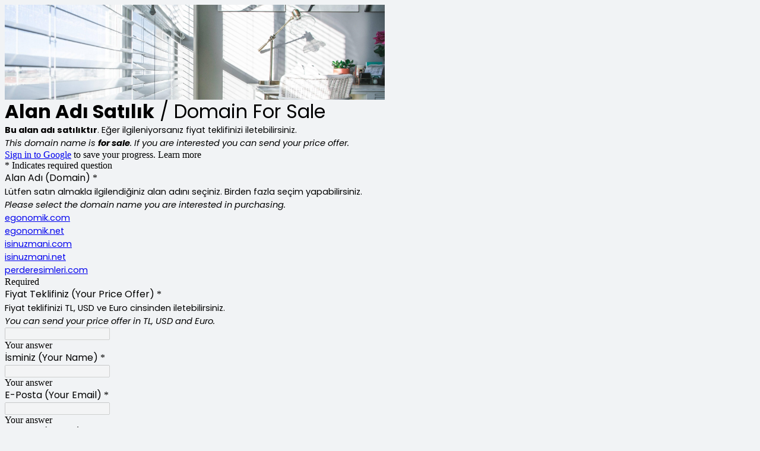

--- FILE ---
content_type: text/html; charset=utf-8
request_url: https://docs.google.com/forms/d/e/1FAIpQLSfwCnYTVwX63gP2fuQhb_XOPAdKSQ-MHfsFHxnzkC8mxyr2Nw/viewform?usp=sf_link
body_size: 22557
content:
<!DOCTYPE html><html lang="en" class="HB1eCd-UMrnmb PHOcVb"><head><link rel="shortcut icon" sizes="16x16" href="https://ssl.gstatic.com/docs/spreadsheets/forms/favicon_qp2.png"><link href="https://fonts.googleapis.com/icon?family=Material+Icons+Extended" rel="stylesheet" nonce="VWxlwxXuEF0spYxXwXDUlA"><title>Alan Adı Satılık / Domain For Sale</title><link rel="stylesheet" href="https://www.gstatic.com/_/freebird/_/ss/k=freebird.v.3R7XuimNprQ.L.W.O/am=AAAG/d=1/rs=AMjVe6im8Ar0t2ZJ6sBiRPTSG00YTc-_sg" data-id="_cl" nonce="VWxlwxXuEF0spYxXwXDUlA"><link href="https://fonts.googleapis.com/css?family=Google+Sans_old:400,500|Roboto_old:300,400,400i,500,700&subset=latin,vietnamese,latin-ext,cyrillic,greek,cyrillic-ext,greek-ext" rel="stylesheet" nonce="VWxlwxXuEF0spYxXwXDUlA"><script nonce="YJhALPdsB19QZ2ONwRRRsQ">var DOCS_timing={}; DOCS_timing['pls']=new Date().getTime(); DOCS_timing['sl']=DOCS_timing['pls']; _docs_webfonts_json = {"fontMetadataMap":{"Poppins":{"documentFont":true,"fontFaces":[{"fontDrawSize":{"STypoAscender":1050,"STypoDescender":-350,"STypoLineGap":100,"ascender":1050,"cmapFormat2":false,"codepoint4e00":false,"descender":-350,"fsSelection":192,"lineGap":100,"ulCodePageRange1":536871059,"unitsPerEm":1000,"usWinAscent":1135,"usWinDescent":627},"fontFamily":"Poppins","menuFont":false,"sources":[{"format":"woff2","isLocal":true,"url":"Poppins Thin"},{"format":"woff2","isLocal":true,"url":"Poppins-Thin"},{"format":"woff2","isLocal":false,"url":"//fonts.gstatic.com/s/poppins/v24/pxiGyp8kv8JHgFVrLPTecnFHGPc.woff2"}],"style":"normal","subset":"ALL","subsetValue":"*","weight":100,"weightedFontFamily":"Poppins Thin"},{"fontDrawSize":{"STypoAscender":1050,"STypoDescender":-350,"STypoLineGap":100,"ascender":1050,"cmapFormat2":false,"codepoint4e00":false,"descender":-350,"fsSelection":129,"lineGap":100,"ulCodePageRange1":536871059,"unitsPerEm":1000,"usWinAscent":1135,"usWinDescent":627},"fontFamily":"Poppins","menuFont":false,"sources":[{"format":"woff2","isLocal":true,"url":"Poppins Thin Italic"},{"format":"woff2","isLocal":true,"url":"Poppins-ThinItalic"},{"format":"woff2","isLocal":false,"url":"//fonts.gstatic.com/s/poppins/v24/pxiAyp8kv8JHgFVrJJLmE3tAOvWDSA.woff2"}],"style":"italic","subset":"ALL","subsetValue":"*","weight":100,"weightedFontFamily":"Poppins Thin"},{"fontDrawSize":{"STypoAscender":1050,"STypoDescender":-350,"STypoLineGap":100,"ascender":1050,"cmapFormat2":false,"codepoint4e00":false,"descender":-350,"fsSelection":192,"lineGap":100,"ulCodePageRange1":536871059,"unitsPerEm":1000,"usWinAscent":1135,"usWinDescent":627},"fontFamily":"Poppins","menuFont":false,"sources":[{"format":"woff2","isLocal":true,"url":"Poppins ExtraLight"},{"format":"woff2","isLocal":true,"url":"Poppins-ExtraLight"},{"format":"woff2","isLocal":false,"url":"//fonts.gstatic.com/s/poppins/v24/pxiByp8kv8JHgFVrLFj_V15vEv-L.woff2"}],"style":"normal","subset":"ALL","subsetValue":"*","weight":200,"weightedFontFamily":"Poppins ExtraLight"},{"fontDrawSize":{"STypoAscender":1050,"STypoDescender":-350,"STypoLineGap":100,"ascender":1050,"cmapFormat2":false,"codepoint4e00":false,"descender":-350,"fsSelection":129,"lineGap":100,"ulCodePageRange1":536871059,"unitsPerEm":1000,"usWinAscent":1135,"usWinDescent":627},"fontFamily":"Poppins","menuFont":false,"sources":[{"format":"woff2","isLocal":true,"url":"Poppins ExtraLight Italic"},{"format":"woff2","isLocal":true,"url":"Poppins-ExtraLightItalic"},{"format":"woff2","isLocal":false,"url":"//fonts.gstatic.com/s/poppins/v24/pxiDyp8kv8JHgFVrJJLmv1plFd2JQEk.woff2"}],"style":"italic","subset":"ALL","subsetValue":"*","weight":200,"weightedFontFamily":"Poppins ExtraLight"},{"fontDrawSize":{"STypoAscender":1050,"STypoDescender":-350,"STypoLineGap":100,"ascender":1050,"cmapFormat2":false,"codepoint4e00":false,"descender":-350,"fsSelection":192,"lineGap":100,"ulCodePageRange1":536871059,"unitsPerEm":1000,"usWinAscent":1135,"usWinDescent":627},"fontFamily":"Poppins","menuFont":false,"sources":[{"format":"woff2","isLocal":true,"url":"Poppins Light"},{"format":"woff2","isLocal":true,"url":"Poppins-Light"},{"format":"woff2","isLocal":false,"url":"//fonts.gstatic.com/s/poppins/v24/pxiByp8kv8JHgFVrLDz8V15vEv-L.woff2"}],"style":"normal","subset":"ALL","subsetValue":"*","weight":300,"weightedFontFamily":"Poppins Light"},{"fontDrawSize":{"STypoAscender":1050,"STypoDescender":-350,"STypoLineGap":100,"ascender":1050,"cmapFormat2":false,"codepoint4e00":false,"descender":-350,"fsSelection":129,"lineGap":100,"ulCodePageRange1":536871059,"unitsPerEm":1000,"usWinAscent":1135,"usWinDescent":627},"fontFamily":"Poppins","menuFont":false,"sources":[{"format":"woff2","isLocal":true,"url":"Poppins Light Italic"},{"format":"woff2","isLocal":true,"url":"Poppins-LightItalic"},{"format":"woff2","isLocal":false,"url":"//fonts.gstatic.com/s/poppins/v24/pxiDyp8kv8JHgFVrJJLm21llFd2JQEk.woff2"}],"style":"italic","subset":"ALL","subsetValue":"*","weight":300,"weightedFontFamily":"Poppins Light"},{"fontDrawSize":{"STypoAscender":1050,"STypoDescender":-350,"STypoLineGap":100,"ascender":1050,"cmapFormat2":false,"codepoint4e00":false,"descender":-350,"fsSelection":192,"lineGap":100,"ulCodePageRange1":536871059,"unitsPerEm":1000,"usWinAscent":1135,"usWinDescent":627},"fontFamily":"Poppins","menuFont":false,"sources":[{"format":"woff2","isLocal":true,"url":"Poppins Regular"},{"format":"woff2","isLocal":true,"url":"Poppins-Regular"},{"format":"woff2","isLocal":false,"url":"//fonts.gstatic.com/s/poppins/v24/pxiEyp8kv8JHgFVrFJXUdVNF.woff2"}],"style":"normal","subset":"ALL","subsetValue":"*","weight":400,"weightedFontFamily":"Poppins Regular"},{"fontDrawSize":{"STypoAscender":1050,"STypoDescender":-350,"STypoLineGap":100,"ascender":1050,"cmapFormat2":false,"codepoint4e00":false,"descender":-350,"fsSelection":129,"lineGap":100,"ulCodePageRange1":536871059,"unitsPerEm":1000,"usWinAscent":1135,"usWinDescent":627},"fontFamily":"Poppins","menuFont":false,"sources":[{"format":"woff2","isLocal":true,"url":"Poppins Italic"},{"format":"woff2","isLocal":true,"url":"Poppins-Italic"},{"format":"woff2","isLocal":false,"url":"//fonts.gstatic.com/s/poppins/v24/pxiGyp8kv8JHgFVrJJLecnFHGPc.woff2"}],"style":"italic","subset":"ALL","subsetValue":"*","weight":400,"weightedFontFamily":"Poppins Regular"},{"fontDrawSize":{"STypoAscender":1050,"STypoDescender":-350,"STypoLineGap":100,"ascender":1050,"cmapFormat2":false,"codepoint4e00":false,"descender":-350,"fsSelection":192,"lineGap":100,"ulCodePageRange1":536871059,"unitsPerEm":1000,"usWinAscent":1135,"usWinDescent":627},"fontFamily":"Poppins","menuFont":false,"sources":[{"format":"woff2","isLocal":true,"url":"Poppins Medium"},{"format":"woff2","isLocal":true,"url":"Poppins-Medium"},{"format":"woff2","isLocal":false,"url":"//fonts.gstatic.com/s/poppins/v24/pxiByp8kv8JHgFVrLGT9V15vEv-L.woff2"}],"style":"normal","subset":"ALL","subsetValue":"*","weight":500,"weightedFontFamily":"Poppins Medium"},{"fontDrawSize":{"STypoAscender":1050,"STypoDescender":-350,"STypoLineGap":100,"ascender":1050,"cmapFormat2":false,"codepoint4e00":false,"descender":-350,"fsSelection":129,"lineGap":100,"ulCodePageRange1":536871059,"unitsPerEm":1000,"usWinAscent":1135,"usWinDescent":627},"fontFamily":"Poppins","menuFont":false,"sources":[{"format":"woff2","isLocal":true,"url":"Poppins Medium Italic"},{"format":"woff2","isLocal":true,"url":"Poppins-MediumItalic"},{"format":"woff2","isLocal":false,"url":"//fonts.gstatic.com/s/poppins/v24/pxiDyp8kv8JHgFVrJJLmg1hlFd2JQEk.woff2"}],"style":"italic","subset":"ALL","subsetValue":"*","weight":500,"weightedFontFamily":"Poppins Medium"},{"fontDrawSize":{"STypoAscender":1050,"STypoDescender":-350,"STypoLineGap":100,"ascender":1050,"cmapFormat2":false,"codepoint4e00":false,"descender":-350,"fsSelection":192,"lineGap":100,"ulCodePageRange1":536871059,"unitsPerEm":1000,"usWinAscent":1135,"usWinDescent":627},"fontFamily":"Poppins","menuFont":false,"sources":[{"format":"woff2","isLocal":true,"url":"Poppins SemiBold"},{"format":"woff2","isLocal":true,"url":"Poppins-SemiBold"},{"format":"woff2","isLocal":false,"url":"//fonts.gstatic.com/s/poppins/v24/pxiByp8kv8JHgFVrLEj6V15vEv-L.woff2"}],"style":"normal","subset":"ALL","subsetValue":"*","weight":600,"weightedFontFamily":"Poppins SemiBold"},{"fontDrawSize":{"STypoAscender":1050,"STypoDescender":-350,"STypoLineGap":100,"ascender":1050,"cmapFormat2":false,"codepoint4e00":false,"descender":-350,"fsSelection":129,"lineGap":100,"ulCodePageRange1":536871059,"unitsPerEm":1000,"usWinAscent":1135,"usWinDescent":627},"fontFamily":"Poppins","menuFont":false,"sources":[{"format":"woff2","isLocal":true,"url":"Poppins SemiBold Italic"},{"format":"woff2","isLocal":true,"url":"Poppins-SemiBoldItalic"},{"format":"woff2","isLocal":false,"url":"//fonts.gstatic.com/s/poppins/v24/pxiDyp8kv8JHgFVrJJLmr19lFd2JQEk.woff2"}],"style":"italic","subset":"ALL","subsetValue":"*","weight":600,"weightedFontFamily":"Poppins SemiBold"},{"fontDrawSize":{"STypoAscender":1050,"STypoDescender":-350,"STypoLineGap":100,"ascender":1050,"cmapFormat2":false,"codepoint4e00":false,"descender":-350,"fsSelection":160,"lineGap":100,"ulCodePageRange1":536871059,"unitsPerEm":1000,"usWinAscent":1135,"usWinDescent":627},"fontFamily":"Poppins","menuFont":false,"sources":[{"format":"woff2","isLocal":true,"url":"Poppins Bold"},{"format":"woff2","isLocal":true,"url":"Poppins-Bold"},{"format":"woff2","isLocal":false,"url":"//fonts.gstatic.com/s/poppins/v24/pxiByp8kv8JHgFVrLCz7V15vEv-L.woff2"}],"style":"normal","subset":"ALL","subsetValue":"*","weight":700,"weightedFontFamily":"Poppins Bold"},{"fontDrawSize":{"STypoAscender":1050,"STypoDescender":-350,"STypoLineGap":100,"ascender":1050,"cmapFormat2":false,"codepoint4e00":false,"descender":-350,"fsSelection":161,"lineGap":100,"ulCodePageRange1":536871059,"unitsPerEm":1000,"usWinAscent":1135,"usWinDescent":627},"fontFamily":"Poppins","menuFont":false,"sources":[{"format":"woff2","isLocal":true,"url":"Poppins Bold Italic"},{"format":"woff2","isLocal":true,"url":"Poppins-BoldItalic"},{"format":"woff2","isLocal":false,"url":"//fonts.gstatic.com/s/poppins/v24/pxiDyp8kv8JHgFVrJJLmy15lFd2JQEk.woff2"}],"style":"italic","subset":"ALL","subsetValue":"*","weight":700,"weightedFontFamily":"Poppins Bold"},{"fontDrawSize":{"STypoAscender":1050,"STypoDescender":-350,"STypoLineGap":100,"ascender":1050,"cmapFormat2":false,"codepoint4e00":false,"descender":-350,"fsSelection":192,"lineGap":100,"ulCodePageRange1":536871059,"unitsPerEm":1000,"usWinAscent":1135,"usWinDescent":627},"fontFamily":"Poppins","menuFont":false,"sources":[{"format":"woff2","isLocal":true,"url":"Poppins ExtraBold"},{"format":"woff2","isLocal":true,"url":"Poppins-ExtraBold"},{"format":"woff2","isLocal":false,"url":"//fonts.gstatic.com/s/poppins/v24/pxiByp8kv8JHgFVrLDD4V15vEv-L.woff2"}],"style":"normal","subset":"ALL","subsetValue":"*","weight":800,"weightedFontFamily":"Poppins ExtraBold"},{"fontDrawSize":{"STypoAscender":1050,"STypoDescender":-350,"STypoLineGap":100,"ascender":1050,"cmapFormat2":false,"codepoint4e00":false,"descender":-350,"fsSelection":129,"lineGap":100,"ulCodePageRange1":536871059,"unitsPerEm":1000,"usWinAscent":1135,"usWinDescent":627},"fontFamily":"Poppins","menuFont":false,"sources":[{"format":"woff2","isLocal":true,"url":"Poppins ExtraBold Italic"},{"format":"woff2","isLocal":true,"url":"Poppins-ExtraBoldItalic"},{"format":"woff2","isLocal":false,"url":"//fonts.gstatic.com/s/poppins/v24/pxiDyp8kv8JHgFVrJJLm111lFd2JQEk.woff2"}],"style":"italic","subset":"ALL","subsetValue":"*","weight":800,"weightedFontFamily":"Poppins ExtraBold"},{"fontDrawSize":{"STypoAscender":1050,"STypoDescender":-350,"STypoLineGap":100,"ascender":1050,"cmapFormat2":false,"codepoint4e00":false,"descender":-350,"fsSelection":192,"lineGap":100,"ulCodePageRange1":536871059,"unitsPerEm":1000,"usWinAscent":1135,"usWinDescent":627},"fontFamily":"Poppins","menuFont":false,"sources":[{"format":"woff2","isLocal":true,"url":"Poppins Black"},{"format":"woff2","isLocal":true,"url":"Poppins-Black"},{"format":"woff2","isLocal":false,"url":"//fonts.gstatic.com/s/poppins/v24/pxiByp8kv8JHgFVrLBT5V15vEv-L.woff2"}],"style":"normal","subset":"ALL","subsetValue":"*","weight":900,"weightedFontFamily":"Poppins Black"},{"fontDrawSize":{"STypoAscender":1050,"STypoDescender":-350,"STypoLineGap":100,"ascender":1050,"cmapFormat2":false,"codepoint4e00":false,"descender":-350,"fsSelection":129,"lineGap":100,"ulCodePageRange1":536871059,"unitsPerEm":1000,"usWinAscent":1135,"usWinDescent":627},"fontFamily":"Poppins","menuFont":false,"sources":[{"format":"woff2","isLocal":true,"url":"Poppins Black Italic"},{"format":"woff2","isLocal":true,"url":"Poppins-BlackItalic"},{"format":"woff2","isLocal":false,"url":"//fonts.gstatic.com/s/poppins/v24/pxiDyp8kv8JHgFVrJJLm81xlFd2JQEk.woff2"}],"style":"italic","subset":"ALL","subsetValue":"*","weight":900,"weightedFontFamily":"Poppins Black"},{"fontDrawSize":{"STypoAscender":1050,"STypoDescender":-350,"STypoLineGap":100,"ascender":1050,"cmapFormat2":false,"codepoint4e00":false,"descender":-350,"fsSelection":192,"lineGap":100,"ulCodePageRange1":536871059,"unitsPerEm":1000,"usWinAscent":1135,"usWinDescent":627},"fontFamily":"Poppins--Menu","menuFont":true,"sources":[{"format":"woff2","isLocal":false,"url":"//fonts.gstatic.com/s/poppins/v24/pxiEyp8kv8JHgFVrJJHecnFHGPc.woff2"}],"style":"normal","subset":"MENU","subsetValue":"menu","weight":400,"weightedFontFamily":"Poppins"}],"genericFallback":"sans-serif","hasInkedWhitespace":false,"restrictedDomainFont":false,"userDomainFont":false,"version":"v24"}},"unrecognizedFontFamilies":[],"weightedFontFamilyMap":{"Poppins Light":"Poppins","Poppins Medium":"Poppins","Poppins Black":"Poppins","Poppins Thin":"Poppins","Poppins Regular":"Poppins","Poppins SemiBold":"Poppins","Poppins ExtraLight":"Poppins","Poppins ExtraBold":"Poppins","Poppins Bold":"Poppins"}}</script><script nonce="YJhALPdsB19QZ2ONwRRRsQ">_docs_webfonts_fontFaces = null; _docs_webfonts_iframe_fontFaces = null;(function() {_docs_webfonts_createFontFaces = function(doc) {if (doc && doc.fonts) {var win = window; var fontFaceObject = {}; var docs_fontFaces_data = {"Poppins-400-normal":{"fontFamily":"docs-Poppins","sourceString":"local(\u0027Poppins Regular\u0027), local(\u0027Poppins-Regular\u0027), url(filesystem:https://docs.google.com/persistent/docs/fonts/pxiEyp8kv8JHgFVrFJXUdVNF.woff2), url(//fonts.gstatic.com/s/poppins/v24/pxiEyp8kv8JHgFVrFJXUdVNF.woff2)","weight":"400","style":"normal","subset":"*"},"Poppins-400-italic":{"fontFamily":"docs-Poppins","sourceString":"local(\u0027Poppins Italic\u0027), local(\u0027Poppins-Italic\u0027), url(filesystem:https://docs.google.com/persistent/docs/fonts/pxiGyp8kv8JHgFVrJJLecnFHGPc.woff2), url(//fonts.gstatic.com/s/poppins/v24/pxiGyp8kv8JHgFVrJJLecnFHGPc.woff2)","weight":"400","style":"italic","subset":"*"},"Poppins-700-normal":{"fontFamily":"docs-Poppins","sourceString":"local(\u0027Poppins Bold\u0027), local(\u0027Poppins-Bold\u0027), url(filesystem:https://docs.google.com/persistent/docs/fonts/pxiByp8kv8JHgFVrLCz7V15vEv-L.woff2), url(//fonts.gstatic.com/s/poppins/v24/pxiByp8kv8JHgFVrLCz7V15vEv-L.woff2)","weight":"700","style":"normal","subset":"*"},"Poppins-700-italic":{"fontFamily":"docs-Poppins","sourceString":"local(\u0027Poppins Bold Italic\u0027), local(\u0027Poppins-BoldItalic\u0027), url(filesystem:https://docs.google.com/persistent/docs/fonts/pxiDyp8kv8JHgFVrJJLmy15lFd2JQEk.woff2), url(//fonts.gstatic.com/s/poppins/v24/pxiDyp8kv8JHgFVrJJLmy15lFd2JQEk.woff2)","weight":"700","style":"italic","subset":"*"}}; for (var identifierString in docs_fontFaces_data) {var fontFace = new win.FontFace( docs_fontFaces_data[identifierString]['fontFamily'], docs_fontFaces_data[identifierString]['sourceString'],{'style': docs_fontFaces_data[identifierString]['style'], 'weight': docs_fontFaces_data[identifierString]['weight']}); fontFace.load().then(function(loadedFontFace) {doc.fonts.add(loadedFontFace);}); fontFaceObject[identifierString] = fontFace;}return fontFaceObject;}return null;}; _docs_webfonts_fontFaces = _docs_webfonts_createFontFaces(document);})();DOCS_timing['wpid']=new Date().getTime();</script><link href="https://fonts.googleapis.com/css?family=Product+Sans&subset=latin,vietnamese,latin-ext,cyrillic,greek,cyrillic-ext,greek-ext" rel="stylesheet" type="text/css" nonce="VWxlwxXuEF0spYxXwXDUlA"><meta name="viewport" content="width=device-width, initial-scale=1"><meta name="referrer" content="strict-origin-when-cross-origin"><script data-id="_gd" nonce="YJhALPdsB19QZ2ONwRRRsQ">window.WIZ_global_data = {"K1cgmc":"%.@.[null,null,null,[1,1,[1763021513,415053000],4],null,27]]","SpaT4e":"editors","TSDtV":"%.@.[[null,[[45681910,null,false,null,null,null,\"OKXfNb\"],[45734887,null,false,null,null,null,\"Q8lQIf\"],[45662509,null,false,null,null,null,\"fLCtnf\"],[45734741,null,false,null,null,null,\"gWu1Ue\"],[45713329,null,false,null,null,null,\"TzH3fe\"],[45657263,null,false,null,null,null,\"ByEExb\"],[45729830,null,false,null,null,null,\"DCV6If\"],[45712870,null,false,null,null,null,\"J04FPb\"],[45674978,null,false,null,null,null,\"x4QBkb\"],[45658679,null,false,null,null,null,\"qdTkee\"],[45720792,null,false,null,null,null,\"NFUw0c\"],[45727616,null,false,null,null,null,\"qNQRAf\"],[45644642,null,null,null,\"X-WS exp!\",null,\"rsrxGc\"],[45725154,null,false,null,null,null,\"WbzTGf\"],[45696305,null,false,null,null,null,\"Uujhbc\"],[45718464,null,true,null,null,null,\"MmyjKe\"],[45688879,null,false,null,null,null,\"xZC1Dc\"],[45679175,null,false,null,null,null,\"OETeme\"],[45730266,null,false,null,null,null,\"VughG\"],[45641838,null,false,null,null,null,\"fLPxhf\"],[45677009,null,false,null,null,null,\"JkUdKe\"],[45678187,null,false,null,null,null,\"OrvCpd\"],[45672203,null,true,null,null,null,\"jDBBvd\"],[45643359,null,false,null,null,null,\"GcxuKe\"],[45723104,null,false,null,null,null,\"EkiEee\"],[45672066,null,true,null,null,null,\"E1A5lb\"],[45737532,null,false,null,null,null,\"JmYEv\"],[45686662,null,true,null,null,null,\"go03Eb\"],[45670693,null,false,null,null,null,\"V7Wemb\"],[45730498,null,false,null,null,null,\"ZycXJf\"],[45717711,null,false,null,null,null,\"lhxHkd\"],[45724955,null,false,null,null,null,\"Lhvui\"],[45660690,null,false,null,null,null,\"ovKHsb\"],[45712967,null,false,null,null,null,\"rZW8ld\"],[45673686,null,false,null,null,null,\"TVdkuc\"],[45677461,null,null,null,null,null,\"qb66hd\",[\"[]\"]],[45673687,null,false,null,null,null,\"OQKgkd\"],[45681145,null,true,null,null,null,\"hV6kcd\"],[45678265,null,false,null,null,null,\"P7qpdc\"],[45725105,null,false,null,null,null,\"VQN2ac\"],[45672211,null,false,null,null,null,\"Wgtd8c\"],[45725110,null,false,null,null,null,\"ElheSd\"],[45701776,16,null,null,null,null,\"DHH5Gc\"],[45728785,null,false,null,null,null,\"UPAJB\"],[45729447,null,false,null,null,null,\"hjIR6e\"],[45660287,null,false,null,null,null,\"nIuPDe\"],[45686664,null,true,null,null,null,\"P0fSX\"],[45692064,null,false,null,null,null,\"wZ64Sb\"],[45714356,null,true,null,null,null,\"uJfQbe\"],[45686665,null,true,null,null,null,\"xGJelc\"],[45668197,null,true,null,null,null,\"pReYPb\"],[45676996,null,false,null,null,null,\"KFVYtf\"],[45706188,null,false,null,null,null,\"OF1zrd\"],[45714946,null,false,null,null,null,\"ZYrane\"],[45672205,null,true,null,null,null,\"E7dKkc\"],[45678908,null,false,null,null,null,\"V6Qvvf\"],[45699204,null,false,null,null,null,\"XWRwod\"],[45700150,null,false,null,null,null,\"RLRykc\"],[45678679,null,false,null,null,null,\"HbebVe\"],[45726544,null,false,null,null,null,\"hWjH1c\"],[45736179,null,false,null,null,null,\"LIe8ub\"],[45727546,null,false,null,null,null,\"wT569b\"],[45729690,null,false,null,null,null,\"AQMuhd\"],[45644640,42,null,null,null,null,\"xbuGR\"],[45673227,null,false,null,null,null,\"bRuCz\"],[45687747,null,true,null,null,null,\"n1Nom\"],[45715074,null,false,null,null,null,\"xxxPgb\"],[45708977,null,false,null,null,null,\"AxurIf\"],[45700770,null,false,null,null,null,\"Mk7a4d\"],[45681147,null,false,null,null,null,\"pgDArb\"],[45734892,null,false,null,null,null,\"oe7xAe\"],[45735097,null,false,null,null,null,\"ZYDWGf\"],[45677445,null,false,null,null,null,\"rPYk8\"],[45658949,null,false,null,null,null,\"NfShlf\"],[45676754,null,false,null,null,null,\"YwbU8\"],[45726852,null,false,null,null,null,\"qgjRgd\"],[45699702,null,false,null,null,null,\"Xo3sI\"],[45700504,null,false,null,null,null,\"u6ksOd\"],[45672085,null,true,null,null,null,\"FJbUAf\"],[45648275,null,false,null,null,null,\"X5yyz\"],[45737769,null,false,null,null,null,\"C4gACf\"],[45684108,null,false,null,null,null,\"IHwhDb\"],[45674285,null,false,null,null,null,\"zRoGXc\"],[45729467,null,false,null,null,null,\"kKLGLb\"],[45736482,null,false,null,null,null,\"DAnsv\"],[45684730,null,false,null,null,null,\"aW7Ggd\"],[45677444,null,false,null,null,null,\"WYEV9b\"],[45661802,null,false,null,null,null,\"I09lfd\"],[45697479,null,true,null,null,null,\"ScsHod\"],[45737207,null,false,null,null,null,\"Kw5UUd\"],[45639541,null,false,null,null,null,\"LHinid\"],[45736727,null,false,null,null,null,\"JJHfwf\"],[45724259,null,false,null,null,null,\"Sjqsdf\"],[45672206,null,false,null,null,null,\"qxTK9b\"],[45709238,null,false,null,null,null,\"jQTN0e\"],[45729422,null,false,null,null,null,\"OOSdib\"],[45719766,null,false,null,null,null,\"A3eSQd\"],[45723416,null,true,null,null,null,\"DgQqmc\"],[45681027,null,false,null,null,null,\"rqh9Yb\"],[45696085,null,true,null,null,null,\"g3Gc7d\"],[45731897,null,false,null,null,null,\"NK5elf\"],[45654291,null,false,null,null,null,\"rhP5uf\"],[45653421,null,false,null,null,null,\"K2C7od\"],[45737396,null,false,null,null,null,\"KJRJ6d\"],[45644639,null,true,null,null,null,\"GoJCRc\"],[45657471,null,null,null,null,null,\"kMR5pc\",[\"[]\"]],[45672202,null,false,null,null,null,\"CyvTSb\"],[45726382,null,false,null,null,null,\"QUY3\"],[45686667,null,false,null,null,null,\"ek81nf\"],[45658731,null,false,null,null,null,\"zMe6ub\"],[45621619,null,false,null,null,null,\"PfkIr\"],[45658716,null,false,null,null,null,\"Fa3cob\"],[45685754,null,true,null,null,null,\"OyPt5\"],[45661086,null,false,null,null,null,\"wfVdS\"],[45666088,null,false,null,null,null,\"MgfT5\"],[45735186,null,false,null,null,null,\"SIvvz\"],[45672213,null,true,null,null,null,\"BfWTle\"],[45658644,null,false,null,null,null,\"ZdwoD\"],[45696263,null,null,null,null,null,\"W12Bse\",[\"[]\"]],[45653615,null,null,null,null,null,\"lwF00d\",[\"[]\"]],[45658291,null,true,null,null,null,\"OSuRGd\"],[45735651,null,false,null,null,null,\"QEOLhc\"],[45730506,null,false,null,null,null,\"qhuWUc\"],[45681790,null,false,null,null,null,\"uPCxtc\"],[45647060,null,false,null,null,null,\"uYjPWb\"],[45720439,null,false,null,null,null,\"UFhFZb\"],[45736698,null,false,null,null,null,\"nhgo9c\"],[45686666,null,true,null,null,null,\"dZ9mjb\"],[45690176,null,false,null,null,null,\"qF6xVc\"],[45644641,null,null,3.14159,null,null,\"FX1FL\"],[45686663,null,true,null,null,null,\"KGh4Cc\"],[45694562,null,false,null,null,null,\"D50qNc\"],[45697234,null,false,null,null,null,\"cUoIXb\"],[45708298,null,false,null,null,null,\"T4IN0c\"],[45654169,null,false,null,null,null,\"HCu2yf\"],[45718842,null,false,null,null,null,\"Ywwwdb\"],[45696619,null,false,null,null,null,\"U7gqEe\"]],\"CAMSUB1J05T2NwOSpQ0DtAQDzC4D49MG2NEMA6+KBQN6A1EDKfkGA9qMBQPtQAOmBAPuwhYD1mID5p0FA5vDToKnAwPrixkDp7QKA9Lp6AMDwoM1\"]]]","eNnkwf":"1763022433","nQyAE":{},"pzJKf":1,"qymVe":"vYVv4yPe69YYQkEvuSJQSahIHsQ","w2btAe":"%.@.null,null,\"\",true,null,null,true,false]"};</script><style id="WTVccd" nonce="VWxlwxXuEF0spYxXwXDUlA">.Iq2xPb .kaAt2 .KKHx9e {background-color: #3C4043;}.Iq2xPb .kaAt2.KKjvXb .KKHx9e {background-color: rgb(102, 121, 137);}.Iq2xPb .kaAt2.RDPZE .KKHx9e {background-color: #70757a;}.wGQFbe.N2RpBe:not(.RDPZE), .wGQFbe.B6Vhqe:not(.RDPZE) {border-color: rgb(102, 121, 137);}.wGQFbe.i9xfbb > .MbhUzd, .wGQFbe.u3bW4e > .MbhUzd {background-color: rgba(184, 194, 203, 0.15);}.wGQFbe.wGQFbe:hover > .MbhUzd {background-color: rgba(184, 194, 203, 0.04);}.wGQFbe.wGQFbe:focus > .MbhUzd {background-color: rgba(184, 194, 203, 0.15);}.BJHAP.N2RpBe.RDPZE, .BJHAP.B6Vhqe.RDPZE {border-color: rgb(102, 121, 137);}.BJHAP.RDPZE:not(.N2RpBe):not(.B6Vhqe) {border-color: #9AA0A6;}.da8bmd .BJHAP.N2RpBe.RDPZE, .da8bmd .BJHAP.B6Vhqe.RDPZE, .wMUAvd .BJHAP.RDPZE {border-color: #5F6368;}.aomaEc.N2RpBe:not(.RDPZE) .Id5V1, .aomaEc .nQOrEb {border-color: rgb(102, 121, 137);}.aomaEc .N2RpBe:not(.RDPZE) .Id5V1 {border-color: rgb(102, 121, 137);}.aomaEc.i9xfbb > .MbhUzd, .aomaEc.u3bW4e > .MbhUzd {background-color: rgba(184, 194, 203, 0.15);}.aomaEc :not(.RDPZE):hover > .MbhUzd {background-color: rgba(184, 194, 203, 0.04);}.aomaEc :not(.RDPZE):focus > .MbhUzd {background-color: rgba(184, 194, 203, 0.15);}.ECvBRb .N2RpBe.RDPZE .Id5V1, .ECvBRb .N2RpBe.RDPZE .nQOrEb {border-color: rgb(102, 121, 137);}.ECvBRb .RDPZE:not(.N2RpBe) .Id5V1 {border-color: #9AA0A6;}.da8bmd .ECvBRb .N2RpBe.RDPZE .Id5V1, .da8bmd .ECvBRb .N2RpBe.RDPZE .nQOrEb, .wMUAvd .ECvBRb .RDPZE .Id5V1 {border-color: #5F6368;}.aYSFK > :first-child {border-left: transparent solid 5px;}.aYSFK.N2RpBe {background-color: rgb(241, 243, 245);}.aYSFK.N2RpBe > :first-child {border-left-color: rgb(102, 121, 137);}.mhLiyf.KKjvXb.RDPZE {color: #5F6368;}.TFBnVe .MbhUzd {background-image: radial-gradient( circle farthest-side,rgba(184, 194, 203, 0.15),rgba(184, 194, 203, 0.15) 80%,rgba(184, 194, 203, 0) 100% );}.TFBnVe {color: rgb(102, 121, 137);}.TFBnVe.RDPZE {color: rgba(102, 121, 137, 0.5);}.TFBnVe.u3bW4e .CeoRYc {background-color: rgba(184, 194, 203, 0.15);}.RvMhje .MbhUzd {background-image: radial-gradient( circle farthest-side,rgba(0, 0, 0, .12),rgba(0, 0, 0, .12) 80%,rgba(0, 0, 0, 0) 100% );}.RvMhje {background-color: rgb(184, 194, 203); color: rgba(0, 0, 0, 1);}.RvMhje.RDPZE {color: rgba(0, 0, 0, 1); opacity: .54;}.RvMhje a .snByac {color: rgba(0, 0, 0, 1);}.RvMhje.u3bW4e .CeoRYc {background-color: rgba(0, 0, 0, .12);}.QvWxOd {background-color: rgb(102, 121, 137);}.QvWxOd .TpQm9d, .QvWxOd .TpQm9d:hover, .QvWxOd .TpQm9d:link, .QvWxOd .TpQm9d:visited {background-color: rgb(102, 121, 137);}.QvWxOd:hover {box-shadow: 0px 2px 1px -1px rgba(102, 121, 137, 0.2), 0px 1px 1px 0px rgba(102, 121, 137, 0.14), 0px 1px 3px 0px rgba(102, 121, 137, 0.12);}.QvWxOd.RDPZE:hover {box-shadow: none;}.QvWxOd.qs41qe.qs41qe {box-shadow: 0px 3px 5px -1px rgba(102, 121, 137, 0.2), 0px 6px 10px 0px rgba(102, 121, 137, 0.14), 0px 1px 18px 0px rgba(102, 121, 137, 0.12);}.ctEux {color: rgb(102, 121, 137);}.ctEux .CeoRYc {background-color: rgb(102, 121, 137);}.ctEux .MbhUzd {background-image: radial-gradient( circle farthest-side,rgba(184, 194, 203, 0.15),rgba(184, 194, 203, 0.15) 80%,rgba(184, 194, 203, 0) 100% );}.pRZhW {color: rgb(107, 112, 117);}.XTgocd {border-color: rgb(107, 112, 117);}.p6JeP .kaAt2 {color: rgb(107, 112, 117);}.p6JeP .kaAt2.KKjvXb {background-color: rgba(184, 194, 203, 0.15); color: rgb(102, 121, 137);}.p6JeP .kaAt2.KKjvXb.RDPZE {background-color: rgba(189, 189, 189, .38);; color: #9AA0A6;}.p6JeP .k6JGBb {fill: rgb(107, 112, 117);}.p6JeP .KKjvXb .k6JGBb {fill: rgb(102, 121, 137);}.p6JeP .RDPZE .k6JGBb, .p6JeP .KKjvXb.RDPZE.k6JGBb {fill: #9AA0A6;}.mfr8Qd .SKMfG {fill: rgb(102, 121, 137);}.Iq2xPb .s7bIcf {background-color: rgb(102, 121, 137);}@media screen and (forced-colors: active) {.Iq2xPb .s7bIcf {outline: 1px solid Highlight;}}.Iq2xPb .kaAt2 {color: #3C4043;}.Iq2xPb .kaAt2.KKjvXb  {color: rgb(102, 121, 137);}.Iq2xPb .kaAt2.RDPZE  {color: #70757a; cursor: default;}.Iq2xPb .RDPZE + .s7bIcf {background-color: #70757a;}.Iq2xPb .MbhUzd {background-image: radial-gradient( circle farthest-side,rgba(184, 194, 203, 0.15),rgba(184, 194, 203, 0.15) 80%,rgba(184, 194, 203, 0) 100% );}.Iq2xPb .PXrNBb {fill: #5F6368;}.Iq2xPb .KKjvXb .PXrNBb {fill: rgb(102, 121, 137);}.Iq2xPb RDPZE .PXrNBb, .Iq2xPb .KKjvXb.RDPZE.PXrNBb {fill: #9AA0A6;}.LKH0ge .cXrdqd {background-color: rgb(102, 121, 137);}.Yp9mw:focus-within {border-bottom-color: rgb(102, 121, 137);}.LKH0ge .Is7Fhb {color: rgb(102, 121, 137);}.LKH0ge.u3bW4e .snByac {color: rgb(102, 121, 137);}.LKH0ge.IYewr .oJeWuf.mIZh1c, .LKH0ge.IYewr .oJeWuf.cXrdqd {background-color: rgb(234, 237, 239);}.whsOnd:not([disabled]):focus ~ .AxOyFc.snByac, .u3bW4e > .oJeWuf >.fqp6hd.snByac, .u3bW4e.dm7YTc > .oJeWuf >.fqp6hd.snByac {color: rgb(102, 121, 137);}.HNgK9.RDPZE .zHQkBf[disabled] {color: rgba(0, 0, 0, .87);}.FlwNw.u3bW4e .oJeWuf:before {border-color: rgb(102, 121, 137);}.FlwNw .zHQkBf:not([disabled]):focus ~ .snByac {color: rgb(102, 121, 137);}.yqQS1 .cXrdqd {background-color: rgb(102, 121, 137);}.yqQS1 .Is7Fhb {color: rgb(102, 121, 137);}.yqQS1.IYewr .oJeWuf.mIZh1c, .yqQS1.IYewr .oJeWuf.cXrdqd {background-color: rgb(234, 237, 239);}.toT2u.RDPZE .zHQkBf[disabled] {color: rgba(0, 0, 0, .87);}.Y4klN.N2RpBe .espmsb {border-color: rgb(66, 133, 244); color: rgb(255, 255, 255);}.Y4klN.N2RpBe > .MLPG7 {border-color: rgb(198, 218, 252);}.Y4klN.i9xfbb > .MbhUzd, .Y4klN.u3bW4e > .MbhUzd {background-color: rgba(66, 133, 244, 0.15);}.bvhls {border-color: rgb(66, 133, 244);}.bvhls.N2RpBe {background-color: rgb(66, 133, 244); color: rgb(255, 255, 255);}.doKKyd {display: none;}.IszBRc-Guievd-JaPV2b .doKKyd {display: block;}.IszBRc-Guievd-JaPV2b .TCbR9b {display: none;}.KHCwJ {background-image: url(https://lh7-rt.googleusercontent.com/formsz/[base64]w4039?key=kOvtfQDYQ4FqITa5lrFyOw);background-size: cover; background-position: center;}.KHCwJ.M0FGwd {max-height: 25.00618965090369vw; max-width: 100vw; height: 192.5476603119584px; width: 770px;}.KHCwJ.ErmvL {max-height: 22.50557068581332vw; max-width: 90vw; height: 160.0396137657836px; width: 640px;}.naGohb {background-image: url(https://lh7-rt.googleusercontent.com/formsz/[base64]w4039?key=kOvtfQDYQ4FqITa5lrFyOw);background-size: cover; background-position: center;color: rgba(0, 0, 0, 1);}.b4wEpf {background-color: rgb(184, 194, 203);}.barETd .X1clqd, .barETd .qRUolc, .barETd .pPQgvf {color: #202124; fill: #5F6368;}.IszBRc-Guievd-JaPV2b .barETd {border: 2px solid white;}.IszBRc-Guievd-HLvlvd .barETd {border: 2px solid black;}.IOncP .HvOprf {color: rgb(102, 121, 137);}.IOncP .HvOprf .CeoRYc {background-color: rgb(102, 121, 137);}.IOncP .HvOprf .MbhUzd {background-image: radial-gradient( circle farthest-side,rgba(184, 194, 203, 0.15),rgba(184, 194, 203, 0.15) 80%,rgba(184, 194, 203, 0) 100% );}.IOncP .HvOprf:hover {border-color: rgb(234, 237, 239);}.IOncP .HvOprf.RDPZE {color: rgba(102, 121, 137, 0.5);}.IOncP .HvOprf.RDPZE:hover {box-shadow: none;}.IOncP .HvOprf.qs41qe.qs41qe {box-shadow: 0px 2px 1px -1px rgba(102, 121, 137, 0.2), 0px 1px 1px 0px rgba(102, 121, 137, 0.14), 0px 1px 3px 0px rgba(102, 121, 137, 0.12);}.Pi3FHb {outline-style: solid; outline-color: rgb(184, 194, 203);}.da8bmd .RDPZE .Pi3FHb {outline-color: rgba(0, 0, 0, .54);}.LygNqb.RDPZE .snByac {color: #70757a;}.LygNqb.RDPZE.N2RpBe .snByac, .LygNqb.RDPZE.B6Vhqe .snByac {color: #202124;}.wMUAvd .LygNqb.RDPZE .snByac, .wMUAvd .LygNqb.RDPZE.N2RpBe .snByac, .wMUAvd .LygNqb.RDPZE.B6Vhqe .snByac {color: black;}.LygNqb.RDPZE .PgfOZ svg {fill: rgba(0, 0, 0, .54);}.LygNqb.RDPZE.N2RpBe .PgfOZ, .LygNqb.RDPZE.B6Vhqe .PgfOZ svg {fill: rgba(0, 0, 0, .87);}.mqhyCf {color: rgb(102, 121, 137);}.AQRMP {color: rgb(184, 194, 203);}.RVEQke {background-color: rgb(184, 194, 203); color: rgba(0, 0, 0, 1);}.D8bnZd {background-color: rgb(241, 243, 245);}.xEUmYd {background-color: rgba(184, 194, 203, 0.05);}.cz0Zle {background-color: rgb(248, 255, 255);}.ENxQTe:hover {background-color: rgba(184, 194, 203, 0.1);}.YiC7Id {fill: rgb(184, 194, 203); stroke: rgb(184, 194, 203);}.PgdKqf {fill: rgb(102, 121, 137);}.LAANW {border-color: rgb(184, 194, 203);}.DGR5Ac {fill: rgba(0, 0, 0, 1)}.graCKc {background-color: rgb(107, 112, 117);}.G4EHhc, .G4EHhc .Wic03c .tL9Q4c, .G4EHhc .I9OJHe .KRoqRc, .G4EHhc .PyrB4, .G4EHhc .snByac {font-family: 'docs-Roboto', Helvetica, Arial, sans-serif;}.Jqhdy {font-family: 'docs-Roboto', Helvetica, Arial, sans-serif;}.BuWscd {font-family: 'docs-Parisienne', cursive;}.ULZu6e {font-family: 'docs-Patrick Hand', fantasy;}.kZBGEb {font-family: 'docs-Cormorant Garamond', serif;}.LgNcQe, .LgNcQe .Wic03c .tL9Q4c, .LgNcQe .I9OJHe .KRoqRc, .LgNcQe .PyrB4, .LgNcQe .snByac {font-family: 'docs-Poppins'; font-weight: 400; font-size: 24pt; line-height: 1.25;letter-spacing: 0;}.M7eMe, .M7eMe .Wic03c .tL9Q4c, .M7eMe .I9OJHe .KRoqRc, .M7eMe .PyrB4, .M7eMe .snByac{font-family: 'docs-Poppins'; font-weight: 400; font-size: 12pt; line-height: 1.5;letter-spacing: 0;}.OIC90c, .OIC90c.RjsPE, .OIC90c .zHQkBf, .OIC90c .Wic03c .tL9Q4c, .OIC90c .I9OJHe .KRoqRc, .OIC90c .PyrB4, .OIC90c .snByac {font-family: 'docs-Poppins'; font-weight: 400; font-size: 11pt; line-height: 1.5;letter-spacing: 0;}.OIC90c .oJeWuf .zHQkBf {line-height: normal;}.sId0Ce, .sId0Ce a {color: rgba(0, 0, 0, 0.66);}</style><link rel="icon" sizes="192x192" href="//ssl.gstatic.com/docs/forms/device_home/android_192.png"><link rel="apple-touch-icon" sizes="120x120" href="//ssl.gstatic.com/docs/forms/device_home/ios_120.png"><link rel="apple-touch-icon" sizes="152x152" href="//ssl.gstatic.com/docs/forms/device_home/ios_152.png"><meta name="msapplication-TileImage" content="//ssl.gstatic.com/docs/forms/device_home/windows_144.png"><meta name="msapplication-TileColor" content="#673ab7"><meta name="theme-color" content="rgb(184, 194, 203)"><script nonce="YJhALPdsB19QZ2ONwRRRsQ">_docs_flag_initialData={"docs-ails":"docs_cold","docs-fwds":"docs_nf","docs-crs":"docs_crs_nl","docs-cp-tp":6,"docs-cr-tp":5,"docs-fe-re":2,"docs-fl":1,"docs-hpr":0,"docs-l1lc":2,"docs-l1lm":"ORD","docs-l2lc":2,"docs-l2lm":"TUL","docs-l2t":0,"docs-lsd":3,"docs-orl":9,"docs-rls":4,"docs-shdn":0,"docs-eivt":false,"docs-tfh":"","info_params":{},"docs-epfdfjes":true,"docs-esaf":false,"docs-ecdh":true,"docs-eawbwm":true,"docs-eavlbm":true,"docs-ecbwm":true,"docs-ecucbwm":true,"docs-edlmbm":true,"docs-eafwbwm":true,"docs-elaswm":true,"docs-ncbwm":true,"docs-ectwm":false,"docs-edswm":true,"docs-ewcfer":true,"docs-ewubum":false,"docs-ewcm":false,"docs-eewsm":true,"docs-efrdwm":false,"docs-eeoswm":true,"docs-empwm":false,"docs-emaswm":true,"docs-emswm":true,"docs-emadwm":false,"docs-enswb":false,"docs-eodpswm":true,"docs-eobswm":true,"docs-epcswm":false,"docs-epsc":false,"docs-epdwm":true,"docs-erhswm":true,"docs-essr":true,"docs-esswm":false,"docs-ewbm":false,"docs-efhebwm":true,"docs-erbwm":true,"docs-eucrdwm":false,"docs-eicwdubl":true,"docs-hmg":true,"uls":"","docs-idu":false,"customer_type":"ND","scotty_upload_url":"/upload/forms/resumable","docs-edcfmb":false,"docs-erlbwfa":false,"docs-net-udmi":500000,"docs-net-udpt":40000,"docs-net-udur":"/upload/blob/forms","docs-net-usud":false,"docs-enable_feedback_svg":false,"docs-fpid":713678,"docs-fbid":"ExternalUserData","docs-obsImUrl":"https://ssl.gstatic.com/docs/common/netcheck.gif","docs-text-ewf":true,"docs-wfsl":["ca","da","de","en","es","fi","fr","it","nl","no","pt","sv"],"docs-efrsde":true,"docs-efpsf":true,"docs-edfn":true,"docs-efpsp":true,"docs-eefp":true,"docs-dli":false,"docs-liap":"/naLogImpressions","ilcm":{"eui":"ADFN-ctryxy7dd3ojpkIbNXKqdRPGNhiOfCbnRuWl0Mg7I4EV54VgPRQrNSUkbO8wf4LV_2zPfEE","je":1,"sstu":1763022433516965,"si":"CKj7ha_a7pADFV_1SgAdMUAd1w","gsc":null,"ei":[5701877,5703839,5704621,5705207,5705891,5706270,5707461,5707565,5711226,5713195,5713554,5715055,5718663,5718680,5726679,5726695,5727241,5727257,5731454,5731470,5734616,5734632,5737784,5737800,5738713,5738729,5739861,5739877,5740798,5740814,5754982,5754998,5764330,5764346,5764470,5764486,5774256,5774272,5774919,5774935,5790673,5790689,48966134,48966142,49398701,49398709,49471983,49471991,49498853,49498861,49643628,49643636,49644035,49644043,49769457,49769465,49822981,49822989,49823204,49823212,49833442,49833450,49842815,49842823,49924606,49924614,49943179,49943187,49979678,49979686,50266122,50266130,50273508,50273516,50297176,50297184,50439260,50439268,50503759,50503767,50513194,50513202,50549455,50549463,50561323,50561331,50562844,50562852,50587022,50587030,70971216,70971224,71038355,71038363,71079898,71079906,71085311,71085319,71121048,71121056,71325536,71325544,71376176,71376184,71387272,71387280,71387789,71387797,71429487,71429495,71466027,71466035,71478100,71478108,71478469,71478477,71515789,71515797,71528617,71528625,71530063,71530071,71544874,71544882,71545493,71545501,71546345,71546353,71574010,71574018,71639534,71639550,71642083,71642091,71657900,71657908,71659973,71659981,71679440,71679448,71689960,71689968,71705157,71705202,71710000,71710008,71727137,71727153,71847749,71847765,71854850,71854858,71897867,71897875,71899300,71960380,71960388,94327631,94327639,94353268,94353276,94368276,94368292,94434397,94434405,94448165,94448181,94507804,94507812,94510030,94510038,94523148,94523156,94624825,94624833,94629817,94629825,94646626,94646642,94660915,94660923,94661682,94661690,94692458,94692466,94744956,94744964,94813423,94813431,94862047,94862055,94864703,94864711,94891454,94891470,94904249,94904257,94919112,94919120,95087106,95087114,95087407,95087415,95112693,95112701,95118401,95118409,95135893,95135901,95163042,95163058,95213932,95213940,95234791,95234799,95273289,95273297,95314762,95314770,95317542,95317550,99265966,99265974,99277111,99277127,99338380,99338388,99368832,99368840,99400302,99400310,99402431,99402439,99440873,99440881,99457727,99457735,101448275,101448280,101508315,101508323,101513354,101513370,101519240,101519248,101557475,101557491,101561269,101561277,101561712,101561720,101562326,101562334,101586440,101586456,101631251,101631259,101659374,101659382,101686977,101686985,101754322,101855359,101855367,101891730,101891746,101917105,101917113,101922619,101922627,101922800,101922808,101956209,101956225,102030662,102030670,102070616,102070624,102073987,102073995,102146667,102146675,102161547,102161555,102195964,102195972,102198422,102198430,102207391,102236066,102236074,102244629,102244637,102258765,102258781,102262369,102262377,102280788,102280796,102287804,102287812,102342936,102342944,102343480,102343488,102402799,102402807,102428706,102428714,102430761,102430769,102469342,102469350,102469700,102469708,102515037,102515042,102517204,102517209,102618758,102618766,102625579,102625595,102659847,102659855,102673405,102685423,102685428,102685864,102685869,102690660,102690668,102691193,102691198,102718435,102741326,102741334,102762395,102762403,102774867,102774875,102787533,102807750,102807758,102867955,102867963,102887116,102887124,102903640,102903648,102909763,102909768,102921593,102921601,102925919,102925927,102930316,102930332,102932487,102932495,102944241,102944246,102944372,102944377,102944464,102944469,102944516,102944771,102944776,102956605,102956613,102969782,102969790,102972689,102972697,102973220,102973228,102979046,102979051,102984092,102984100,102988246,102988251,102988669,102988674,102999649,102999654,103011439,103011447,103066322,103066338,103067154,103067162,103067407,103067415,103074675,103074691,103124896,103124912,103152699,103152715,103169672,103169688,103176050,103176058,103176219,103176227,103276140,103276145,103281161,103281177,103288316,103288324,103289155,103289160,103325354,103325359,103339876,103339884,103343910,103343918,103354356,103354364,103354792,103354800,103355333,103355341,103355723,103355731,104522160,104522176,104522784,104522800,104530124,104538364,104574019,104574027,104599762,104599767,104661287,104661295,104699464,104699472,104713957,104713973,104764084,104764092,104793005,104793010,104801406,104801414,104869024,104869032,104907871,104907879,104932597,104932605,104940377,104940385,104958241,104983229,104983237,105060559,105060567,105072213,105072221,105082017,105082025,105085109,105085117,105087368,105087376,105092932,105092937,105143329,105143337,105180974,105180982,105230620,105230628,105255638,105275637,105275653,105276227,105276232,105283077,105283767,105283775,105293666,105293674,105302093,105302101,105312490,105312495,105346185,105346193,105360438,105360446,105360962,105360970,105393691,105393699,105439351,105439359,105442939,105459955,105459971,115509902,115509910,115533893,115533898,115626348,115626356,115629912,115629920,115662606,115669318,115669326,115722298,115722314,115769659,115769667,115795116,115808414,115808422,115862716,115893420,115893428,115893632,115893648,115895683,115895691,115899197,116055513,116055521,116059265,116059273,116079290,116236025,116353680],"crc":0,"cvi":[]},"docs-ccdil":true,"docs-eil":true,"docs-ecuach":false,"docs-cclt":2035,"docs-ecci":true,"docs-esi":false,"docs-cei":{"i":[105293674,94523156,103276145,115899197,94507812,102469350,105360970,105302101,102867963,50273516,102762403,102070624,5705207,49644043,5738729,94624833,102988674,101922627,99277127,115509910,101561720,95112701,104538364,71897875,70971224,103325359,5707461,99402439,95118409,104764092,102618766,102236074,5726695,5713195,104907879,102999654,102198430,102944246,94327639,115669326,102287812,105230628,71710008,102944469,102944377,101513370,102909768,102244637,5754998,104940385,101557491,102343488,105143337,99368840,49823212,102944776,95163058,105276232,71079906,105283775,71574018,101508323,50266130,49842823,49471991,116055521,115769667,5739877,104599767,95314770,116079290,5790689,102988251,102930332,94813431,105346193,5706270,104983237,102972697,103074691,103354800,94353276,50513202,5734632,99265974,105459971,5715055,49924614,101448280,101586456,94862055,115629920,71387797,94744964,102146675,71528625,71960388,95087114,95135901,105082025,5737800,5704621,95273297,104530124,104793010,94448181,102625595,5707565,101686985,104522800,102903648,71085319,71727153,103343918,94692466,49979686,49643636,103339884,102984100,115862716,99440881,101917113,101891746,103289160,102979051,102280796,49769465,105087376,71515797,103288324,116059273,105393699,103281177,5703839,71659981,103124912,104713973,49398709,101659382,71466035,71705202,71854858,102925927,105275653,49498861,102690668,105060567,116236025,5731470,5740814,50503767,71639550,95087415,102659855,5718680,101956225,103355731,71544882,49833450,71545501,71478108,105439359,102073995,94661690,50297184,5764486,102741334,95317550,94891470,102774875,5711226,71642091,102973228,71679448,5774935,103354364,95234799,102030670,94368292,104699472,5701877,102956613,71689968,5727257,102262377,103152715,103176227,115893428,5774272,104574027,115808422,102207391,103176058,115893648,71376184,102969790,105085117,95213940,94660923,105180982,94434405,115895691,50562852,5713554,105312495,71387280,48966142,102515042,104801414,102685428,103066338,50549463,116353680,102691198,102887124,101562334,50587030,102342944,5705891,115626356,105092937,103169688,105360446,71546353,71038363,71325544,102428714,101855367,50439268,102195972,71121056,102787533,101922808,103355341,102685869,71847765,71657908,99457735,102932495,104661295,94904257,71478477,104869032,102807758,94510038,102402807,103067162,102921601,101519248,71530071,99338388,104522176,5764346,115662606,101561277,50561331,102517209,102161555,94629825,101631259,49943187,94919120,105072221,103067415,104932605,94864711,71429495,102430769,102469708,94646642,115533898,103011447,99400310,115722314,102258781,49822989,105293666,94523148,103276140,105255638,94507804,102469342,105360962,105302093,102867955,50273508,102762395,102070616,49644035,5738713,94624825,102988669,101922619,99277111,115509902,101561712,95112693,71899300,71897867,70971216,103325354,99402431,95118401,104764084,102618758,102236066,5726679,104907871,102999649,102198422,102944241,94327631,115669318,102287804,105230620,71710000,102944464,102944372,101513354,102909763,102244629,5754982,104940377,101557475,102343480,105143329,99368832,49823204,102944771,95163042,105276227,71079898,105283767,71574010,101508315,50266122,49842815,49471983,116055513,115769659,5739861,104599762,95314762,105442939,5790673,102988246,102930316,94813423,105346185,104983229,102972689,103074675,103354792,94353268,50513194,5734616,99265966,105459955,49924606,101448275,101586440,94862047,115629912,71387789,94744956,102146667,71528617,71960380,95087106,95135893,105082017,5737784,95273289,102718435,104793005,94448165,102625579,101686977,104522784,102903640,71085311,71727137,103343910,94692458,49979678,49643628,103339876,102984092,105283077,99440873,101917105,101891730,103289155,102979046,102280788,49769457,105087368,71515789,103288316,116059265,105393691,103281161,71659973,103124896,104713957,49398701,101659374,71466027,71705157,71854850,102925919,105275637,49498853,102690660,105060559,115795116,5731454,5740798,50503759,71639534,95087407,102659847,5718663,101956209,103355723,71544874,49833442,71545493,71478100,105439351,102073987,94661682,50297176,5764470,102741326,95317542,94891454,102774867,71642083,102973220,71679440,5774919,103354356,95234791,102030662,94368276,104699464,102956605,71689960,5727241,102262369,103152699,103176219,115893420,5774256,104574019,115808414,101754322,103176050,115893632,71376176,102969782,105085109,95213932,94660915,105180974,94434397,115895683,50562844,105312490,71387272,48966134,102515037,104801406,102685423,103066322,50549455,102944516,102691193,102887116,101562326,50587022,102342936,115626348,105092932,103169672,105360438,71546345,71038355,71325536,102428706,101855359,50439260,102195964,71121048,102673405,101922800,103355333,102685864,71847749,71657900,99457727,102932487,104661287,94904249,71478469,104869024,102807750,94510030,102402799,103067154,102921593,101519240,71530063,99338380,104522160,5764330,104958241,101561269,50561323,102517204,102161547,94629817,101631251,49943179,94919112,105072213,103067407,104932597,94864703,71429487,102430761,102469700,94646626,115533893,103011439,99400302,115722298,102258765,49822981],"cf":{"enable_homescreen_priority_docs":[null,0],"enable_homescreen_priority_docs_promo":[null,0],"enable_homescreen_action_items_structured_query":[null,0]}},"docs-est":"CAMSCBUD9dL9Nx0H","docs-exfv":false,"docs-li":"713678","docs-trgthnt":"xwSFpxEiU0mHq3jmV6o0PcnvcKmd","docs-etmhn":false,"docs-thnt":"","docs-hbt":[],"docs-hdet":["nMX17M8pQ0kLUkpsP190WPbQDRJQ","17hED8kG50kLUkpsP190TThQn3DA","BDNZR4PXx0kLUkpsP190SJtNPkYt","Etj5wJCQk0kLUkpsP190NwiL8UMa","xCLbbDUPA0kLUkpsP190XkGJiPUm","2NUkoZehW0kLUkpsP190UUNLiXW9","yuvYtd5590kLUkpsP190Qya5K4UR","ZH4rzt2uk0kLUkpsP190UDkF5Bkq","uQUQhn57A0kLUkpsP190WHoihP41","93w8zoRF70kLUkpsP190TxXbtSeV","fAPatjr1X0kLUkpsP190SaRjNRjw","T4vgqqjK70kLUkpsP190ScPehgAW","JyFR2tYWZ0kLUkpsP190Rn3HzkxT","ufXj7vmeJ0kLUkpsP190QURhvJn2","KFks7UeZ30kLUkpsP190UUMR6cvh","LcTa6EjeC0kLUkpsP190RKgvW5qi","s3UFcjGjt0kLUkpsP190Z45ftWRr","o99ewBQXy0kLUkpsP190Nq2qr6tf","PHVyy5uSS0kLUkpsP190SUsYo8gQ","yZn21akid0iSFTCbiEB0WPiGEST3","h2TtqzmQF0kLUkpsP190YPJiQt7p","MZi9vb5UC0kLUkpsP190ReUhvVjy","dSR6SPjB80kLUkpsP190Y3xHa9qA","Bz6B7VmLu0kLUkpsP190W3FeobP7","AiLoubzsd0kLUkpsP190XtYNPgYT","2J3DVQoVh0kLUkpsP190R5wShSrC","MLmbZasLS0kLUkpsP190YHf6Zjsf","S1T4ezMsZ0kLUkpsP190U6GfQUxi","N5u4VeWhx0iSFTCbiEB0VUTNdX6g","XM16tjwrD0iSFTCbiEB0NfzvTeuU","ybYTJk1eD0iSFTCbiEB0QV4rkzSF","TgXar1TSG0iSFTCbiEB0SsXMaKuP","JYfGDkExa0iSFTCbiEB0TTQnEDtH","2i9JBUZ3w0iSFTCbiEB0RytbUoNq","pgvTVXNKa0iSFTCbiEB0ShqmBTMR","NsVnd81bW0iSFTCbiEB0RhcXEK9M","rTQirATnb0iSFTCbiEB0W5cPcA7D","wNyww2Syr0iSFTCbiEB0Pzsbemba","DVdpfbqGj0iSFTCbiEB0RP4dMdFg","WKN3dsuG20iSFTCbiEB0NtEYhMK7","S5iPRteXX0iSFTCbiEB0YkMazE6h","6hmou1AcB0iSFTCbiEB0R9rZWXdz","wvo4NcLUj0iSFTCbiEB0Tt7mcVxE","HWuSeN2AB0iSFTCbiEB0PoBwHT2F","rMLvYG5Cd0iSFTCbiEB0VMB6o5sk","EnxXFzAMR0iSFTCbiEB0NxWnFJEU","rTcCMw3BM0mHq3jmV6o0RHeAExRK","HUYzfGVRa0mHq3jmV6o0Uxe2caXK","1XYMmM1Cu0mHq3jmV6o0Z3pEi8xm","xHhMJiXiV0mHq3jmV6o0WB8WinyM","xwSFpxEiU0mHq3jmV6o0PcnvcKmd","4MBkBg26q0mHq3jmV6o0QeKPRMpY","y5g8iW2T80mHq3jmV6o0Nr8SAj4C","W9YRKy3Lb0iSFTCbiEB0Xfs1EfPr","Ed3nhrN8D0iSFTCbiEB0RN4bJ53y","zxDKY7PC10iSFTCbiEB0UDYPJwDZ","bhEyDmbwi0mHq3jmV6o0TngCF1v2","6rKYZ6uHA0mHq3jmV6o0TeDZjgB8","71Deousgx0mHq3jmV6o0WXBQiyzi","sVEZbUAa70mHq3jmV6o0TNq1M7FF","8ZPFZT5nG0mHq3jmV6o0PJ5yoVh4","P55v8p4Lk0mHq3jmV6o0VjggjHMV","QqnZoz9ko0mHq3jmV6o0QskzBcHn","6nr31z9Wv0mERqSGkGf0VhuvAXWC","RLHeYNm410mERqSGkGf0Y817EUFK","vmx68XtfJ0mERqSGkGf0RCUBfsQr","687J7yD1q0mERqSGkGf0RVmMYHo1","qwhWQy8Zi0mERqSGkGf0W2tdypUF","wF8Sk241e0mERqSGkGf0YNtN6gpV","ijUhdx2QN0mERqSGkGf0TSD26iBJ","3iBLaMnuG0mERqSGkGf0VdY8XuLS","cFR77YEGo0iSFTCbiEB0PcMDWjX2","evUYuNCS80mERqSGkGf0Psi8j3Dw","soWncRV7C0mERqSGkGf0PZheXrWA","TvjoiCaar0mERqSGkGf0S9qS5adj","txL54xWLC0mERqSGkGf0XoEGTvCu","MP3EsW1un0mERqSGkGf0QDkfTxat","N1q4Y3fqz0mERqSGkGf0W1oPWWoc","pnKWhXiJi0mERqSGkGf0RDJejrBm","ffZmMGtYT0suK1NZr2K0QUxSzEMN","NagbcZWyB0suK1NZr2K0SJmfmJ3n","KMcLKvubv0suK1NZr2K0PLMUJ7zr","a13ejFS5i0suK1NZr2K0WzewY5tP","pZ1hXv7ve0suK1NZr2K0U5qoNhyU","pwLDucJZU0ezFcgqx310NgtmYpbV","TCKDVQ6J0Bn3gbW4AcZC0PQKypCa","Z7vabQzZ0Bn3gbW4AcZC0TfvmSab","UUNcLtsso0mERqSGkGf0Uwg2tMZa","wYCZkqoz10fBWirfAym0S1sADKbJ"],"docs-hunds":false,"docs-hae":"PROD","docs-ehn":false,"docs-api-keys":{"scone_api_key":"AIzaSyAP66yw8QnPe4CgbQmLJ1potsrppninXxs","workspace_ui_api_key":"AIzaSyAGu65yOsDqNkYFlUT96M1i6BsyH4Nl6-s","espresso_api_key":"AIzaSyAYQn7Fb7-MOxi3BLfWHblG97kylSec-ak","cloud_search_api_key":"AIzaSyDsoqkkkgjVPCg2ep86sdbNNMrkGsCMJo0","link_previews_safe_search_api_key":"AIzaSyB8IGC2vlg9cTitrdc4HVUcbkr4SC1Z29s"},"docs-effeoima":false,"docs-etut":true,"docs-ertis":false,"docs-ethticpq":true,"docs-etsonc":false,"docs-ewfart":true,"docs-effnp":false,"docs-effnpf":false,"docs-dcheg":false,"buildLabel":"apps-forms.freebird_20251110.02_p0","docs-show_debug_info":false,"docs-edmlf":false,"docs-eemc":false,"docs-emleow":true,"docs-emlewpc":true,"docs-rmls":"DEFAULT_NO_RETRY","ondlburl":"//docs.google.com","drive_url":"//drive.google.com?usp\u003dforms_web","app_url":"https://docs.google.com/forms/?usp\u003dforms_web","drive_base_url":"//drive.google.com","docs-gsmd":"https://workspace.google.com","docs-icdmt":[],"docs-mip":25000000,"docs-mif":1000,"docs-msid":32767,"docs-emid":false,"docs-mib":52428800,"docs-mid":2048,"docs-rid":1024,"docs-ejsp":false,"docs-jspmpdm":30000.0,"docs-jspsim":8.0,"docs-jsptp":0.01,"docs-elbllqpm":false,"docs-phe":"https://contacts.google.com","docs-egpees":true,"docs-eph":true,"docs-istdr":false,"docs-escmv":false,"docs-sup":"/forms","docs-seu":"https://docs.google.com/forms/d/e/1FAIpQLSfwCnYTVwX63gP2fuQhb_XOPAdKSQ-MHfsFHxnzkC8mxyr2Nw/edit","docs-crp":"/forms/d/e/1FAIpQLSfwCnYTVwX63gP2fuQhb_XOPAdKSQ-MHfsFHxnzkC8mxyr2Nw/viewform","docs-crq":"usp\u003dsf_link","docs-ifr":false,"docs-ucd":"","docs-uptc":["ofip","rr","lsrp","noreplica","tam","ntd","ths","app_install_xsrf_token","ouid","authEmail","authuser","ca","sh","fromCopy","ct","cs","cct","sle","dl","hi","hi_ext","usp","urp","utm_source","utm_medium","utm_campaign","utm_term","utm_content","docs_gsdv","srd"],"docs-doddn":"","docs-uddn":"","docs-ugn":"","docs-epq":true,"docs-upap":"/prefs","docs-tst":"2025-03-07T23:06:10.965898Z","docs-ilbefsd":false,"docs-lbefm":0,"docs-lbesty":0,"docs-elsic":false,"docs-thtea":false,"docs-tdc":"[{\"id\":\"0:Basics\",\"name\":\"Basics\",\"deletedIds\":[]},{\"id\":\"0:Brochures\",\"name\":\"Brochures \\u0026 newsletters\",\"deletedIds\":[]},{\"id\":\"0:Calendars\",\"name\":\"Calendars \\u0026 schedules\",\"deletedIds\":[]},{\"id\":\"0:Business\",\"name\":\"Contracts, onboarding, and other forms\",\"deletedIds\":[]},{\"id\":\"0:Finance\",\"name\":\"Finance \\u0026 accounting\",\"deletedIds\":[]},{\"id\":\"0:Letters\",\"name\":\"Letters\",\"deletedIds\":[]},{\"id\":\"0:Reports\",\"name\":\"Reports \\u0026 proposals\",\"deletedIds\":[]},{\"id\":\"0:Planners\",\"name\":\"Trackers\",\"deletedIds\":[]},{\"id\":\"Unparented\",\"name\":\"Uncategorized\",\"deletedIds\":[\"0:NoTemplateCategories\"]}]","docs-ttt":0,"docs-tcdtc":"[]","docs-ividtg":false,"docs-tdcp":0,"docs-tdvc":false,"docs-hetsdiaow":true,"docs-edt":true,"docs-tintd":false,"docs-tafl":true,"docs-puvtftv":true,"docs-erdiiv":false,"docs-eemt":["image"],"docs-eqspdc":true,"docs-roosb":false,"docs-esehbc":true,"docs-sqcuu":true,"docs-uaid":false,"docs-uaqs":0,"docs-eclpa":false,"docs-edp2":false,"docs-iidpm":false,"docs-mefu":false,"docs-iicp":false,"docs-edvm":false,"docs-elpg":false,"docs-elpgpm":false,"docs-acap":["docs.security.access_capabilities",0,0,0,0,0,0,0,0,0,0,0,0,0,0,0,0,0,0,1,0,0,0,0,0,1,0,0],"docs-ci":"","docs-eccfs":false,"docs-eep":false,"docs-ndt":"Untitled form","docs-plwtu":"//ssl.gstatic.com/docs/common/product/forms_app_icon1.png","docs-prn":"Google Forms","docs-sprn":"","docs-een":false,"docs-as":"","docs-mdck":"AIzaSyD8OLHtLvDxnjZsBoVq4-_cuwUbKEMa70s","docs-eccbs":false,"docs-mmpt":9000,"docs-erd":false,"docs-uootuns":false,"docs-amawso":false,"docs-ofmpp":false,"docs-anlpfdo":false,"docs-ems":"SHARE_SUBMENU","docs-glu":"","docs-wsu":"","docs-wsup":"","docs-sccfo":"PROD","docs-fecgd":false,"docs-pid":"","docs-ricocpb":false,"docs-rdowr":false,"docs-dec":false,"docs-ecgd":false,"docs-dsps":true,"docs-ececs":false,"docs-ezdi":false,"docs-ezduole":false,"server_time_ms":1763022433555,"gaia_session_id":"","docs-usp":"forms_web","docs-isb":true,"docs-agdc":false,"docs-anddc":true,"docs-adndldc":false,"docs-dhnap":"docs.google.com","docs-ds":"https","docs-clibs":1,"docs-cirts":20000,"docs-cide":true,"docs-cn":"","docs-dprfo":false,"docs-duesf":false,"docs-dcdpe":true,"docs-dom":false,"docs-eacr":false,"docs-eacw":false,"docs-ecer":false,"docs-ecir":true,"docs-ecssl":false,"docs-ecssi":false,"docs-ecped":true,"docs-copy-ecci":false,"docs-edpq":false,"docs-edamc":false,"docs-edomic":false,"docs-edbsms":false,"docs-eddm":false,"docos-edii":false,"docs-edspi":false,"docs-edvpim":false,"docs-edvpim2":false,"docs-fwd":false,"docs-eibs":true,"docs-elds":false,"docs-emp":false,"docs-emcf":true,"docs-emmu":false,"docs-enpks":true,"docs-epmi":false,"docs-epat":true,"docs-ermcf":false,"docs-erpep":false,"docs-ersd":false,"docs-esml":true,"docs-ete":false,"docs-ewlip":true,"docs-echiut":"default","docs-ipuv":true,"docs-oesf":false,"docs-oursf":false,"docs-plimif":20.0,"docs-srmdue":0.0,"docs-srmoe":0.01,"docs-srmour":0.01,"docs-srmxue":0.0,"docs-sptm":true,"docs-ssi":false,"docs-uoci":"","docs-wesf":false,"docs-xduesf":false,"docs-emmda":false,"docs-eafst":false,"docs-eltafi":false,"docs-eltafip2":false,"docs-emraffi":false,"docs-rolibilc":true,"docs-esqppo":false,"docs-etpi":false,"docs-ipmmp":true,"docs-emmafi":false,"docs-gth":"Go to Forms home screen","docs-ndsom":[],"docs-dm":"application/vnd.google-apps.freebird","docs-sdsom":[],"docs-po":"https://docs.google.com","docs-to":"https://docs.google.com","opmbs":52428800,"opmpd":5000,"opbu":"https://docs.google.com/picker","docs-pe":1,"opru":"https://docs.google.com/relay.html","opdu":false,"ophi":"trix_forms","opst":"","opuci":"","opsmu":"https://docs.google.com/picker","docs-ehipo":false,"docs-drk":[],"docs-erkpp":false,"docs-erkfsu":true,"maestro_domain":"https://script.google.com","enable_maestro":true,"docs-isctp":false,"docs-emae":false,"mae-cwssw":false,"mae-aoeba":true,"mae-esme":false,"mae-seitd":true,"docs-emgsmw":true,"docs-mhea":false,"docs-cpv":0,"docs-urouih":false,"docs-ect":true,"docs-alu":"https://myaccount.google.com/language","docs-cpks":[],"docs-hasid":"Forms","docs-hdod":"docs.google.com","docs-ehinbd":true,"docs-hdck":"AIzaSyCs1AYpdoC8cECMZEWg89u054wu3GiI0lI","docs-hucs":true,"docs-hufcm":false,"docs-cbrs":50,"docs-caru":"https://clients6.google.com","docs-cdru":"https://drivefrontend-pa.clients6.google.com","docs-cpari":"https://people-pa.clients6.google.com/","docs-cbau":"https://drive.google.com","docs-cfru":"https://lh3.google.com","docs-ctak":"AIzaSyAWGrfCCr7albM3lmCc937gx4uIphbpeKQ","docs-cgav":0,"docs-cci":2,"docs-gap":"/drive/v2internal","docs-eaotx":true,"docs-efgrr":false,"docs-ecrerfmo":false,"jobset":"prod","docs-cdie":false,"docs-copy-hp":true,"docs-icfc":false,"docs-ecrpsh":false,"docs-nad":"sites.google.com","docs-ccwt":80,"docs-ut":2,"docs-sol":true,"docs-dvs":1,"docs-dac":1,"docs-ilbrc":false,"docs-dlpe":false,"docs-erre":false,"enable_omnibox":true,"docs-cvmo":-1,"docs-eqam":false,"docs-euaool":false,"docs-eua":false,"docs-esap":true,"docs-efib":false,"docs-se":false,"docs-eaaw":false,"docs-eecs":false,"docs-ehlbap":true,"docs-emtr":false,"docs-uwzh":false,"docs-dafjera":false,"docs-daflia":false,"docs-dafgfma":false,"docs-era":true,"docs-fhnfst":"sVEZbUAa70mHq3jmV6o0TNq1M7FF","docs-fhnlst":"","docs-fhnprt":"bhEyDmbwi0mHq3jmV6o0TngCF1v2","docs-fhnqt":"8ZPFZT5nG0mHq3jmV6o0PJ5yoVh4","docs-fhnrqtt":"P55v8p4Lk0mHq3jmV6o0VjggjHMV","docs-fhntrts":"QqnZoz9ko0mHq3jmV6o0QskzBcHn","docs-egn":"-1","docs-eulsdo":false,"docs-eopd":"espresso-pa.googleapis.com","docs-gaopd":"appsgenaiserver-pa.clients6.google.com","docs-idephr":false,"docs-eoool":false,"docs-idep":false,"docs-ilc":false,"docs-ilecoi":false,"docs-ilecoo":false,"docs-ics":false,"docs-dcarft":false,"docs-egafedo":false,"docs-egafkd":false,"docs-ebkq":true,"docs-ebk":false,"docs-ebubgi":false,"docs-ecscv2":true,"docs-edtg":false,"docs-eslc":false,"docs-egnup":false,"docs-egpf":false,"docs-egaat":false,"docs-egqe":true,"docs-eisel":false,"docs-esptc":false,"docs-eupfsi":false,"docs-esigs":false,"docs-esa":false,"docs-es":false,"docs-esets":false,"docs-esgap":false,"docs-esn":false,"docs-evdmt":false,"docs-evdr":false,"docs-evst":false,"docs-shti":"","docs-rpod":"appsgrowthpromo-pa.clients6.google.com","docs-dht":"","docs-edcb":false,"docs-deo":false,"docs-depvv2":true,"docs-epbih":false,"docs-dslb":false,"docs-egsdsr":false,"docs-egsdepsv":false,"docs-gsdv":0,"docs-gsdvofdh":false,"docs-dt":"freebird","zpgp":"dgzkgczkijbgcsgimxjdlmtzjwzfivzxfzmsystzeoiwamjtzzhicxctdgfskvteervyhfvgjtkjtymwzaelnur","wbgrlvt_xzvprgz_pmxjuqynmb":0.3,"ewpwf_tjyo_jrgmrqcxgq":0.5,"ewpwf_rlao_abil_pmxjuqynmb":0.3,"jvrx_oiytot_des_fnbimqmhobt_meajug_nqe":"https://docs.google.com/picker?protocol\u003dgadgets\u0026parent\u003dhttps://docs.google.com/relay.html\u0026hostId\u003dspreadsheet-form-linker\u0026title\u003dChoose+a+spreadsheet+where+we\u0027ll+copy+responses+to+your+form\u0026hl\u003den\u0026newDriveView\u003dtrue\u0026origin\u003dhttps://docs.google.com\u0026nav\u003d((%22spreadsheets%22,null,%7B%22mimeTypes%22:%22application/vnd.google-apps.spreadsheet,application/vnd.google-apps.ritz%22%7D))","alb_mrne_nkhohn_hpv":"https://docs.google.com/picker?protocol\u003dgadgets\u0026parent\u003dhttps://docs.google.com/relay.html\u0026hostId\u003dtrix_forms-fonts\u0026title\u003dFonts\u0026hl\u003den\u0026newDriveView\u003dtrue\u0026origin\u003dhttps://docs.google.com\u0026navHidden\u003dtrue\u0026multiselectEnabled\u003dtrue\u0026selectButtonLabel\u003dOK\u0026nav\u003d((%22fonts%22))","hyigl_uapbckh_zcbpkkq_fixh":"https://drive.google.com/settings/storage","mz_dodrpm_fylol_smbq":false,"jvrxz-icbu":"6LcJMyUUAAAAABOakew3hdiQ0dU8a21s-POW69KQ","jvrxz-edl":false,"jvrxz-ddc":"Untitled survey","jvrxz-eydw":true,"jvrxz-edzno":false,"jvrxz-odzoe":false,"jvrxz-slg":"gndmhdcefbhlchkhipcnnbkcmicncehk","jvrxz-eie":false,"jvrxz-ecy":false,"jvrxz-eqez":false,"jvrxz-eqq":false,"jvrxz-eez":false,"jvrxz-exjm":false,"jvrxz-elnw":true,"jvrxz-eczde":false,"jvrxz-gpd":"https://accounts.google.com/","jvrxz-exo":true,"jvrxz-eoobpzxq":true,"jvrxz-usmd":false,"jvrxz-eaa":true,"jvrxz-ebbf3":false,"jvrxz-epyphxv":true,"jvrxz-eboeh":false,"jvrxz-eazc":false,"jvrxz-eqb":false,"jvrxz-eqlpu":false,"jvrxz-esvm":false,"jvrxz-sqfxg":false,"jvrxz-eeac":false,"jvrxz-eeacszf":true,"jvrxz-eacbu":true,"jvrxz-encbkz":false,"jvrxz-enomkz":false,"jvrxz-eabeq":false,"jvrxz-rnu":10000,"jvrxz-rwxvu":50000,"jvrxz-rdugv":40000,"jvrxz-sdugv":80000,"jvrxz-qgugv":8000,"jvrxz-rwxcu":100000,"jvrxz-rwxcek":10000,"jvrxz-eccavj":true,"jvrxz-e2ym":false,"jvrxz-esrq":false,"jvrxz-ebew":false,"jvrxz-erarql":false,"jvrxz-ezazelg":false,"jvrxz-emeof":false,"jvrxz-enbekwuy":true,"jvrxz-eemnds":false,"jvrxz-eqavqsv":true,"jvrxz-efrw":true,"jvrxz-edlyh":false,"jvrxz-epbmt":false,"jvrxz-eqao":true,"jvrxz-eaancjo":false,"jvrxz-esryo":false,"jvrxz-enrv":true,"googlesystem_blogspot_banlevel":"http://goo.gl/vqaya","docs-bcbt":"Forms home","docs-bc-css":"forms","docs-spdy":true,"xdbcfAllowHostNamePrefix":true,"xdbcfAllowXpc":true,"docs-dbctc":false,"docs-cbcwro":false,"docs-ebctcio":true,"docs-iror":true,"docs-pse":"PROD","docs-nrfd":false,"docs-nrfdfr":false,"docs-sdb":false,"docs-lucpf":true,"docs-hbiwud":true,"docs-iwu":{},"docs-efypr":true,"docs-eyprp":true,"docs-dcr":false,"docs-eytpgcv":0};</script><base target="_blank"><meta property="og:title" content="Alan Adı Satılık / Domain For Sale"><meta property="og:type" content="article"><meta property="og:site_name" content="Google Docs"><meta property="og:url" content="https://docs.google.com/forms/d/e/1FAIpQLSfwCnYTVwX63gP2fuQhb_XOPAdKSQ-MHfsFHxnzkC8mxyr2Nw/viewform?usp=sf_link&amp;usp=embed_facebook"><meta property="og:image" content="https://lh3.googleusercontent.com/yGYxbX08G6gCGGkZJXR24F4ht93F5hZvFIHd2bpDkdSuC8Bv0J-gj7Gh_SNtclNX_C7kBGDBe7RKFUo=w1200-h630-p"><meta property="og:image:width" content="200"><meta property="og:image:height" content="200"><meta property="og:description" content="Bu alan adı satılıktır. Eğer ilgileniyorsanız fiyat teklifinizi iletebilirsiniz.
This domain name is for sale. If you are interested you can send your price offer."><meta property="og:ttl" content="604800"></head><body dir="ltr" itemscope itemtype="http://schema.org/CreativeWork/FormObject" class="D8bnZd " data-is-prepopulate-mode="false" data-is-response-view="true" jscontroller="OkF2xb" jsaction="rcuQ6b:npT2md; click:KjsqPd;oSngvd:KWFGld;UxRBlf:GrC6Ef;oDrQPd:l9NwTb;dkdJAd:CMTGD;"><meta itemprop="name" content="Alan Adı Satılık / Domain For Sale"><meta itemprop="description" content="Bu alan adı satılıktır. Eğer ilgileniyorsanız fiyat teklifinizi iletebilirsiniz.
This domain name is for sale. If you are interested you can send your price offer."><meta itemprop="faviconUrl" content="https://ssl.gstatic.com/docs/spreadsheets/forms/forms_icon_2023q4.ico"><meta itemprop="url" content="https://docs.google.com/forms/d/e/1FAIpQLSfwCnYTVwX63gP2fuQhb_XOPAdKSQ-MHfsFHxnzkC8mxyr2Nw/viewform?usp=sf_link&amp;usp=embed_googleplus"><meta itemprop="embedURL" content="https://docs.google.com/forms/d/e/1FAIpQLSfwCnYTVwX63gP2fuQhb_XOPAdKSQ-MHfsFHxnzkC8mxyr2Nw/viewform?usp=sf_link&amp;embedded=true&amp;usp=embed_googleplus"><meta itemprop="thumbnailUrl" content="https://ssl.gstatic.com/docs/forms/social/social-forms-big-2.png"><meta itemprop="image" content="https://ssl.gstatic.com/docs/forms/social/social-forms-big-2.png"><meta itemprop="imageUrl" content="https://ssl.gstatic.com/docs/forms/social/social-forms-big-2.png"><div class="Uc2NEf"><div class="vnFTpb teQAzf ErmvL KHCwJ"></div><div class="teQAzf"><form action="https://docs.google.com/forms/d/e/1FAIpQLSfwCnYTVwX63gP2fuQhb_XOPAdKSQ-MHfsFHxnzkC8mxyr2Nw/formResponse" target="_self" method="POST" id="mG61Hd" jsmodel="TOfxwf Q91hve CEkLOc" data-shuffle-seed="7327717917313209942" data-clean-viewform-url="https://docs.google.com/forms/d/e/1FAIpQLSfwCnYTVwX63gP2fuQhb_XOPAdKSQ-MHfsFHxnzkC8mxyr2Nw/viewform?usp=sf_link" data-response="%.@.]" data-dlp-data="%.@.null,false]" data-first-entry="0" data-last-entry="6" data-is-first-page="true"><div jscontroller="yUS4Lc" jsaction="rcuQ6b:rcuQ6b;UxRBlf:rcuQ6b;"><div jsname="o6bZLc"></div></div><div class="RH5hzf RLS9Fe"><div class="lrKTG"><div class="Dq4amc"><div class="m7w29c O8VmIc tIvQIf"><noscript><div class="HB1eCd-X3SwIb-haAclf"><div class="HB1eCd-X3SwIb-i8xkGf"><div class="tk3N6e-cXJiPb tk3N6e-cXJiPb-TSZdd tk3N6e-cXJiPb-GMvhG">JavaScript isn't enabled in your browser, so this file can't be opened. Enable and reload.</div></div><br></div></noscript><div class="JH79cc RVEQke b33AEc"></div><div class="N0gd6"><div class="ahS2Le"><div class="F9yp7e ikZYwf LgNcQe" dir="auto" role="heading" aria-level="1"><b>Alan Adı Satılık</b> / Domain For Sale</div></div><div class="cBGGJ OIC90c" dir="auto"><b>Bu alan adı satılıktır</b>. Eğer ilgileniyorsanız fiyat teklifinizi iletebilirsiniz.<br><i>This domain name is <b>for sale</b>. If you are interested you can send your price offer.</i><br></div><div jsname="F0H8Yc" class="liS6Hc"></div></div><div class="zAVwcb"></div><div class="DqBBlb"><div class="Oh1Vtf"><div class="kesdnc" id="SMMuxb"><a jscontroller="A2m8uc" jsaction="rcuQ6b:npT2md; click:mAWTmb;" href="https://accounts.google.com/AccountChooser?continue=https://docs.google.com/forms/d/e/1FAIpQLSfwCnYTVwX63gP2fuQhb_XOPAdKSQ-MHfsFHxnzkC8mxyr2Nw/viewform?usp%3Dsf_link&amp;service=wise" aria-describedby="SMMuxb">Sign in to Google</a> to save your progress. <a class="TYUeKb" jscontroller="rmdjlf" jsaction="rcuQ6b:npT2md; click:xdDXgc;" role="button" tabindex="0">Learn more</a></div></div><div class="zAVwcb"></div><div class="md0UAd" aria-hidden="true" dir="auto">* Indicates required question</div></div></div></div><div class="o3Dpx" role="list"><div class="Qr7Oae" role="listitem"><div jsmodel="CP1oW" data-params="%.@.[1830095020,&quot;Alan Adı (Domain)&quot;,&quot;Lütfen satın almakla ilgilendiğiniz alan adını seçiniz. Birden fazla seçim yapabilirsiniz.\nPlease select the domain name you are interested in purchasing.&quot;,4,[[1468161323,[[&quot;egonomik.com&quot;,null,null,null,false],[&quot;egonomik.net&quot;,null,null,null,false],[&quot;isinuzmani.com&quot;,null,null,null,false],[&quot;isinuzmani.net&quot;,null,null,null,false],[&quot;perderesimleri.com&quot;,null,null,null,false]],true,null,null,null,null,null,false,null,[]]],null,null,null,null,null,null,[null,&quot;Alan Adı (Domain)&quot;],[null,&quot;Lütfen satın almakla ilgilendiğiniz alan adını seçiniz. Birden fazla seçim yapabilirsiniz.\u003cbr\u003e\u003ci\u003ePlease select the domain name you are interested in purchasing.\u003c/i\u003e\u003cbr\u003e&quot;]],&quot;i1&quot;,&quot;i2&quot;,&quot;i3&quot;,false,&quot;i4&quot;]"><div jscontroller="sWGJ4b" jsaction="EEvAHc:yfX9oc;" jsname="WsjYwc" class="geS5n"><div class="z12JJ"><div class="M4DNQ"><div id="i1" class="HoXoMd D1wxyf RjsPE" role="heading" aria-level="3" aria-describedby="i5"><span class="M7eMe">Alan Adı (Domain)</span><span class="vnumgf" id="i5" aria-label="Required question"> *</span></div><div class="gubaDc OIC90c RjsPE" id="i2">Lütfen satın almakla ilgilendiğiniz alan adını seçiniz. Birden fazla seçim yapabilirsiniz.<br><i>Please select the domain name you are interested in purchasing.</i><br></div></div></div><div jscontroller="sW52Ae" jsaction="rcuQ6b:vZc4S;O22p3e:zjh6rb;b2trFe:eVidQc;sPvj8e:sEDvJ;JIbuQc:d3sQLd(MPu53c);" class="Y6Myld"><input type="hidden" name="entry.1468161323_sentinel" jsname="DTMEae"><div role="list" aria-labelledby="i1 i4" aria-describedby="i2 i3 i6" class=""><div class="eBFwI" role="listitem" jsaction="JIbuQc:aj0Jcf" jscontroller="lWjoT" jsname="MPu53c"><label for="i7" class="docssharedWizToggleLabeledContainer Yri8Nb RDPZE"><div class="bzfPab wFGF8"><div id="i7" class="uVccjd aiSeRd FXLARc wGQFbe BJHAP oLlshd RDPZE" jscontroller="EcW08c" jsaction="keydown:I481le;dyRcpb:dyRcpb;click:cOuCgd; mousedown:UX7yZ; mouseup:lbsD7e; mouseenter:tfO1Yc; mouseleave:JywGue; focus:AHmuwe; blur:O22p3e; contextmenu:mg9Pef;touchstart:p6p2H; touchmove:FwuNnf; touchend:yfqBxc(preventDefault=true); touchcancel:JMtRjd;" jsshadow jsname="FkQz1b" aria-label="egonomik.com" aria-disabled="true" data-answer-value="egonomik.com" role="checkbox" aria-checked="false"><div class="PkgjBf MbhUzd"></div><div class="uHMk6b fsHoPb"></div><div class="rq8Mwb"><div class="TCA6qd"><div class="MbUTNc oyD5Oc"></div><div class="Ii6cVc oyD5Oc"></div></div></div></div><div class="YEVVod"><div class="ulDsOb"><span dir="auto" class="aDTYNe snByac n5vBHf OIC90c"><a href="https://www.google.com/url?q=http://egonomik.com&amp;sa=D&amp;source=editors&amp;ust=1763026033561337&amp;usg=AOvVaw0TYPPFP6bb88rteAidCFem">egonomik.com</a></span></div></div></div></label></div><div class="eBFwI" role="listitem" jsaction="JIbuQc:aj0Jcf" jscontroller="lWjoT" jsname="MPu53c"><label for="i10" class="docssharedWizToggleLabeledContainer Yri8Nb RDPZE"><div class="bzfPab wFGF8"><div id="i10" class="uVccjd aiSeRd FXLARc wGQFbe BJHAP oLlshd RDPZE" jscontroller="EcW08c" jsaction="keydown:I481le;dyRcpb:dyRcpb;click:cOuCgd; mousedown:UX7yZ; mouseup:lbsD7e; mouseenter:tfO1Yc; mouseleave:JywGue; focus:AHmuwe; blur:O22p3e; contextmenu:mg9Pef;touchstart:p6p2H; touchmove:FwuNnf; touchend:yfqBxc(preventDefault=true); touchcancel:JMtRjd;" jsshadow jsname="FkQz1b" aria-label="egonomik.net" aria-disabled="true" data-answer-value="egonomik.net" role="checkbox" aria-checked="false"><div class="PkgjBf MbhUzd"></div><div class="uHMk6b fsHoPb"></div><div class="rq8Mwb"><div class="TCA6qd"><div class="MbUTNc oyD5Oc"></div><div class="Ii6cVc oyD5Oc"></div></div></div></div><div class="YEVVod"><div class="ulDsOb"><span dir="auto" class="aDTYNe snByac n5vBHf OIC90c"><a href="https://www.google.com/url?q=http://egonomik.net&amp;sa=D&amp;source=editors&amp;ust=1763026033561637&amp;usg=AOvVaw1i_TslTkHuQIOkfUiEYTTw">egonomik.net</a></span></div></div></div></label></div><div class="eBFwI" role="listitem" jsaction="JIbuQc:aj0Jcf" jscontroller="lWjoT" jsname="MPu53c"><label for="i13" class="docssharedWizToggleLabeledContainer Yri8Nb RDPZE"><div class="bzfPab wFGF8"><div id="i13" class="uVccjd aiSeRd FXLARc wGQFbe BJHAP oLlshd RDPZE" jscontroller="EcW08c" jsaction="keydown:I481le;dyRcpb:dyRcpb;click:cOuCgd; mousedown:UX7yZ; mouseup:lbsD7e; mouseenter:tfO1Yc; mouseleave:JywGue; focus:AHmuwe; blur:O22p3e; contextmenu:mg9Pef;touchstart:p6p2H; touchmove:FwuNnf; touchend:yfqBxc(preventDefault=true); touchcancel:JMtRjd;" jsshadow jsname="FkQz1b" aria-label="isinuzmani.com" aria-disabled="true" data-answer-value="isinuzmani.com" role="checkbox" aria-checked="false"><div class="PkgjBf MbhUzd"></div><div class="uHMk6b fsHoPb"></div><div class="rq8Mwb"><div class="TCA6qd"><div class="MbUTNc oyD5Oc"></div><div class="Ii6cVc oyD5Oc"></div></div></div></div><div class="YEVVod"><div class="ulDsOb"><span dir="auto" class="aDTYNe snByac n5vBHf OIC90c"><a href="https://www.google.com/url?q=http://isinuzmani.com&amp;sa=D&amp;source=editors&amp;ust=1763026033561838&amp;usg=AOvVaw0S2lvHmCHU8fUGB9Msy-k0">isinuzmani.com</a></span></div></div></div></label></div><div class="eBFwI" role="listitem" jsaction="JIbuQc:aj0Jcf" jscontroller="lWjoT" jsname="MPu53c"><label for="i16" class="docssharedWizToggleLabeledContainer Yri8Nb RDPZE"><div class="bzfPab wFGF8"><div id="i16" class="uVccjd aiSeRd FXLARc wGQFbe BJHAP oLlshd RDPZE" jscontroller="EcW08c" jsaction="keydown:I481le;dyRcpb:dyRcpb;click:cOuCgd; mousedown:UX7yZ; mouseup:lbsD7e; mouseenter:tfO1Yc; mouseleave:JywGue; focus:AHmuwe; blur:O22p3e; contextmenu:mg9Pef;touchstart:p6p2H; touchmove:FwuNnf; touchend:yfqBxc(preventDefault=true); touchcancel:JMtRjd;" jsshadow jsname="FkQz1b" aria-label="isinuzmani.net" aria-disabled="true" data-answer-value="isinuzmani.net" role="checkbox" aria-checked="false"><div class="PkgjBf MbhUzd"></div><div class="uHMk6b fsHoPb"></div><div class="rq8Mwb"><div class="TCA6qd"><div class="MbUTNc oyD5Oc"></div><div class="Ii6cVc oyD5Oc"></div></div></div></div><div class="YEVVod"><div class="ulDsOb"><span dir="auto" class="aDTYNe snByac n5vBHf OIC90c"><a href="https://www.google.com/url?q=http://isinuzmani.net&amp;sa=D&amp;source=editors&amp;ust=1763026033562088&amp;usg=AOvVaw2kCFGYKc8BbOEVGLaC43LO">isinuzmani.net</a></span></div></div></div></label></div><div class="eBFwI" role="listitem" jsaction="JIbuQc:aj0Jcf" jscontroller="lWjoT" jsname="MPu53c"><label for="i19" class="docssharedWizToggleLabeledContainer Yri8Nb RDPZE"><div class="bzfPab wFGF8"><div id="i19" class="uVccjd aiSeRd FXLARc wGQFbe BJHAP oLlshd RDPZE" jscontroller="EcW08c" jsaction="keydown:I481le;dyRcpb:dyRcpb;click:cOuCgd; mousedown:UX7yZ; mouseup:lbsD7e; mouseenter:tfO1Yc; mouseleave:JywGue; focus:AHmuwe; blur:O22p3e; contextmenu:mg9Pef;touchstart:p6p2H; touchmove:FwuNnf; touchend:yfqBxc(preventDefault=true); touchcancel:JMtRjd;" jsshadow jsname="FkQz1b" aria-label="perderesimleri.com" aria-disabled="true" data-answer-value="perderesimleri.com" role="checkbox" aria-checked="false"><div class="PkgjBf MbhUzd"></div><div class="uHMk6b fsHoPb"></div><div class="rq8Mwb"><div class="TCA6qd"><div class="MbUTNc oyD5Oc"></div><div class="Ii6cVc oyD5Oc"></div></div></div></div><div class="YEVVod"><div class="ulDsOb"><span dir="auto" class="aDTYNe snByac n5vBHf OIC90c"><a href="https://www.google.com/url?q=http://perderesimleri.com&amp;sa=D&amp;source=editors&amp;ust=1763026033562285&amp;usg=AOvVaw0meGTBodZGGZbGNHJPyCE6">perderesimleri.com</a></span></div></div></div></label></div></div><div id="i6" class="fKfAyc">Required</div></div><div jsname="Rfh2Tc" class="SL4Sz" id="i3" role="alert"></div></div></div></div><div class="Qr7Oae" role="listitem"><div jsmodel="CP1oW" data-params="%.@.[315036955,&quot;Fiyat Teklifiniz (Your Price Offer)&quot;,&quot;Fiyat teklifinizi TL, USD ve Euro cinsinden iletebilirsiniz.\nYou can send your price offer in TL, USD and Euro.&quot;,0,[[972519908,null,true,null,null,null,null,null,null,null,[]]],null,null,null,null,null,null,[null,&quot;Fiyat Teklifiniz (Your Price Offer)&quot;],[null,&quot;Fiyat teklifinizi TL, USD ve Euro cinsinden iletebilirsiniz.\u003cbr\u003e\u003ci\u003eYou can send your price offer in TL, USD and Euro.\u003c/i\u003e\u003cbr\u003e&quot;]],&quot;i22&quot;,&quot;i23&quot;,&quot;i24&quot;,false,&quot;i25&quot;]"><div jscontroller="sWGJ4b" jsaction="EEvAHc:yfX9oc;" jsname="WsjYwc" class="geS5n"><div class="z12JJ"><div class="M4DNQ"><div id="i22" class="HoXoMd D1wxyf RjsPE" role="heading" aria-level="3" aria-describedby="i26"><span class="M7eMe">Fiyat Teklifiniz (Your Price Offer)</span><span class="vnumgf" id="i26" aria-label="Required question"> *</span></div><div class="gubaDc OIC90c RjsPE" id="i23">Fiyat teklifinizi TL, USD ve Euro cinsinden iletebilirsiniz.<br><i>You can send your price offer in TL, USD and Euro.</i><br></div></div></div><div jscontroller="oCiKKc" jsaction="rcuQ6b:vZc4S;O22p3e:zjh6rb;b2trFe:eVidQc;sPvj8e:d3sQLd;AHmuwe:h06R8;" class="AgroKb"><div class="rFrNMe k3kHxc RdH0ib yqQS1 zKHdkd RDPZE" jscontroller="pxq3x" jsaction="clickonly:KjsqPd; focus:Jt1EX; blur:fpfTEe; input:Lg5SV" jsshadow jsname="YPqjbf" aria-disabled="true"><div class="aCsJod oJeWuf"><div class="aXBtI Wic03c"><div class="Xb9hP"><input type="text" class="whsOnd zHQkBf" jsname="YPqjbf" autocomplete="off" tabindex="0" aria-labelledby="i22 i25" aria-describedby="i23 i24" disabled aria-disabled="true" required dir="auto" data-initial-dir="auto" data-initial-value=""/><div jsname="LwH6nd" class="ndJi5d snByac" aria-hidden="true">Your answer</div></div><div class="i9lrp mIZh1c"></div><div jsname="XmnwAc" class="OabDMe cXrdqd"></div></div></div><div class="LXRPh"><div jsname="ty6ygf" class="ovnfwe Is7Fhb"></div></div></div></div><div jsname="Rfh2Tc" class="SL4Sz" id="i24" role="alert"></div></div></div></div><div class="Qr7Oae" role="listitem"><div jsmodel="CP1oW" data-params="%.@.[1837306636,&quot;İsminiz (Your Name)&quot;,null,0,[[1590314664,null,true,null,null,null,null,null,null,null,[]]],null,null,null,null,null,null,[null,&quot;İsminiz (Your Name)&quot;]],&quot;i27&quot;,&quot;i28&quot;,&quot;i29&quot;,false,&quot;i30&quot;]"><div jscontroller="sWGJ4b" jsaction="EEvAHc:yfX9oc;" jsname="WsjYwc" class="geS5n"><div class="z12JJ"><div class="M4DNQ"><div id="i27" class="HoXoMd D1wxyf RjsPE" role="heading" aria-level="3" aria-describedby="i31"><span class="M7eMe">İsminiz (Your Name)</span><span class="vnumgf" id="i31" aria-label="Required question"> *</span></div><div class="gubaDc OIC90c RjsPE" id="i28"></div></div></div><div jscontroller="oCiKKc" jsaction="rcuQ6b:vZc4S;O22p3e:zjh6rb;b2trFe:eVidQc;sPvj8e:d3sQLd;AHmuwe:h06R8;" class="AgroKb"><div class="rFrNMe k3kHxc RdH0ib yqQS1 zKHdkd RDPZE" jscontroller="pxq3x" jsaction="clickonly:KjsqPd; focus:Jt1EX; blur:fpfTEe; input:Lg5SV" jsshadow jsname="YPqjbf" aria-disabled="true"><div class="aCsJod oJeWuf"><div class="aXBtI Wic03c"><div class="Xb9hP"><input type="text" class="whsOnd zHQkBf" jsname="YPqjbf" autocomplete="off" tabindex="0" aria-labelledby="i27 i30" aria-describedby="i28 i29" disabled aria-disabled="true" required dir="auto" data-initial-dir="auto" data-initial-value=""/><div jsname="LwH6nd" class="ndJi5d snByac" aria-hidden="true">Your answer</div></div><div class="i9lrp mIZh1c"></div><div jsname="XmnwAc" class="OabDMe cXrdqd"></div></div></div><div class="LXRPh"><div jsname="ty6ygf" class="ovnfwe Is7Fhb"></div></div></div></div><div jsname="Rfh2Tc" class="SL4Sz" id="i29" role="alert"></div></div></div></div><div class="Qr7Oae" role="listitem"><div jsmodel="CP1oW" data-params="%.@.[712795607,&quot;E-Posta (Your Email)&quot;,null,0,[[589080856,null,true,null,[[2,102,null,&quot;Lütfen geçerli bir e-posta adresi giriniz&quot;]],null,null,null,null,null,[]]],null,null,null,null,null,null,[null,&quot;E-Posta (Your Email)&quot;]],&quot;i32&quot;,&quot;i33&quot;,&quot;i34&quot;,false,&quot;i35&quot;]"><div jscontroller="sWGJ4b" jsaction="EEvAHc:yfX9oc;" jsname="WsjYwc" class="geS5n"><div class="z12JJ"><div class="M4DNQ"><div id="i32" class="HoXoMd D1wxyf RjsPE" role="heading" aria-level="3" aria-describedby="i36"><span class="M7eMe">E-Posta (Your Email)</span><span class="vnumgf" id="i36" aria-label="Required question"> *</span></div><div class="gubaDc OIC90c RjsPE" id="i33"></div></div></div><div jscontroller="oCiKKc" jsaction="rcuQ6b:vZc4S;O22p3e:zjh6rb;b2trFe:eVidQc;sPvj8e:d3sQLd;AHmuwe:h06R8;" class="AgroKb"><div class="rFrNMe k3kHxc RdH0ib yqQS1 Z02LAf zKHdkd RDPZE" jscontroller="pxq3x" jsaction="clickonly:KjsqPd; focus:Jt1EX; blur:fpfTEe; input:Lg5SV" jsshadow jsname="YPqjbf" aria-disabled="true"><div class="aCsJod oJeWuf"><div class="aXBtI Wic03c"><div class="Xb9hP"><input type="email" class="whsOnd zHQkBf" jsname="YPqjbf" autocomplete="off" tabindex="0" aria-labelledby="i32 i35" aria-describedby="i33 i34" disabled aria-disabled="true" required dir="auto" data-initial-dir="auto" data-initial-value=""/><div jsname="LwH6nd" class="ndJi5d snByac" aria-hidden="true">Your answer</div></div><div class="i9lrp mIZh1c"></div><div jsname="XmnwAc" class="OabDMe cXrdqd"></div></div></div><div class="LXRPh"><div jsname="ty6ygf" class="ovnfwe Is7Fhb"></div></div></div></div><div jsname="Rfh2Tc" class="SL4Sz" id="i34" role="alert"></div></div></div></div><div class="Qr7Oae" role="listitem"><div jsmodel="CP1oW" data-params="%.@.[121180671,&quot;Telefon (Phone)&quot;,&quot;Dilerseniz size dönüş yapmamız için telefon numaranızı yazabilirsiniz.\nIf you wish, you can write your phone number for us to get back to you.&quot;,0,[[2037517455,null,false,null,null,null,null,null,null,null,[]]],null,null,null,null,null,null,[null,&quot;Telefon (Phone)&quot;],[null,&quot;Dilerseniz size dönüş yapmamız için telefon numaranızı yazabilirsiniz.\u003cbr\u003e\u003ci\u003eIf you wish, you can write your phone number for us to get back to you.\u003c/i\u003e\u003cbr\u003e&quot;]],&quot;i37&quot;,&quot;i38&quot;,&quot;i39&quot;,false,&quot;i40&quot;]"><div jscontroller="sWGJ4b" jsaction="EEvAHc:yfX9oc;" jsname="WsjYwc" class="geS5n"><div class="z12JJ"><div class="M4DNQ"><div id="i37" class="HoXoMd D1wxyf RjsPE" role="heading" aria-level="3"><span class="M7eMe">Telefon (Phone)</span></div><div class="gubaDc OIC90c RjsPE" id="i38">Dilerseniz size dönüş yapmamız için telefon numaranızı yazabilirsiniz.<br><i>If you wish, you can write your phone number for us to get back to you.</i><br></div></div></div><div jscontroller="oCiKKc" jsaction="rcuQ6b:vZc4S;O22p3e:zjh6rb;b2trFe:eVidQc;sPvj8e:d3sQLd;AHmuwe:h06R8;" class="AgroKb"><div class="rFrNMe k3kHxc RdH0ib yqQS1 zKHdkd RDPZE" jscontroller="pxq3x" jsaction="clickonly:KjsqPd; focus:Jt1EX; blur:fpfTEe; input:Lg5SV" jsshadow jsname="YPqjbf" aria-disabled="true"><div class="aCsJod oJeWuf"><div class="aXBtI Wic03c"><div class="Xb9hP"><input type="text" class="whsOnd zHQkBf" jsname="YPqjbf" autocomplete="off" tabindex="0" aria-labelledby="i37 i40" aria-describedby="i38 i39" disabled aria-disabled="true" dir="auto" data-initial-dir="auto" data-initial-value=""/><div jsname="LwH6nd" class="ndJi5d snByac" aria-hidden="true">Your answer</div></div><div class="i9lrp mIZh1c"></div><div jsname="XmnwAc" class="OabDMe cXrdqd"></div></div></div><div class="LXRPh"><div jsname="ty6ygf" class="ovnfwe Is7Fhb"></div></div></div></div><div jsname="Rfh2Tc" class="SL4Sz" id="i39" role="alert"></div></div></div></div><div class="Qr7Oae" role="listitem"><div jsmodel="CP1oW" data-params="%.@.[523324497,&quot;Notlarınız (Notes)&quot;,&quot;Teklifinize ilişkin iletmek istediklerinizi yazabilirsiniz.\nYou can write what you want to convey about your proposal.&quot;,1,[[352365724,null,false,null,null,null,null,null,null,null,[]]],null,null,null,null,null,null,[null,&quot;Notlarınız (Notes)&quot;],[null,&quot;Teklifinize ilişkin iletmek istediklerinizi yazabilirsiniz.\u003cbr\u003e\u003ci\u003eYou can write what you want to convey about your proposal.\u003c/i\u003e\u003cbr\u003e&quot;]],&quot;i42&quot;,&quot;i43&quot;,&quot;i44&quot;,false,&quot;i45&quot;]"><div jscontroller="sWGJ4b" jsaction="EEvAHc:yfX9oc;" jsname="WsjYwc" class="geS5n"><div class="z12JJ"><div class="M4DNQ"><div id="i42" class="HoXoMd D1wxyf RjsPE" role="heading" aria-level="3"><span class="M7eMe">Notlarınız (Notes)</span></div><div class="gubaDc OIC90c RjsPE" id="i43">Teklifinize ilişkin iletmek istediklerinizi yazabilirsiniz.<br><i>You can write what you want to convey about your proposal.</i><br></div></div></div><div jscontroller="oCiKKc" jsaction="rcuQ6b:vZc4S;O22p3e:zjh6rb;b2trFe:eVidQc;sPvj8e:d3sQLd;AHmuwe:h06R8;" class="AgroKb"><div class="edhGSc zKHdkd kRy7qc RdH0ib yqQS1 RDPZE" jscontroller="pxq3x" jsaction="clickonly:KjsqPd; focus:Jt1EX; blur:fpfTEe; input:Lg5SV" jsshadow jsname="YPqjbf" aria-disabled="true"><div class="RpC4Ne oJeWuf"><div class="F1pOBe snByac" aria-hidden="true" jsname="LwH6nd">Your answer</div><div class="Pc9Gce Wic03c"><textarea class="KHxj8b tL9Q4c" jsname="YPqjbf" data-rows="1" tabindex="0" aria-label="Your answer" jscontroller="gZjhIf" jsaction="input:Lg5SV;ti6hGc:XMgOHc;rcuQ6b:WYd;" disabled dir="auto" data-initial-dir="auto" data-initial-value="" aria-labelledby="i42 i45" aria-describedby="i43 i44"></textarea></div><div class="z0oSpf mIZh1c"></div><div jsname="XmnwAc" class="Bfurwb cXrdqd"></div></div><div class="jE8NUc"><div jsname="ty6ygf" class="YElZX Is7Fhb"></div></div></div></div><div jsname="Rfh2Tc" class="SL4Sz" id="i44" role="alert"></div></div></div></div></div><div class="ThHDze" jscontroller="lSvzH" jsaction="rcuQ6b:npT2md;JIbuQc:qV61Ff(X5DuWc),Gl574d(QR6bsb),V3upec(GeGHKb),HiUbje(M2UYVd),NPBnCf(OCpkoe); keydown:duASZc" data-shuffle-seed="7327717917313209942" data-should-execute-invisible-captcha-on-form-submit="false" data-is-receipt-checked="false"><div class="DE3NNc CekdCb"><div class="lRwqcd"><div role="button" class="uArJ5e UQuaGc Y5sE8d VkkpIf QvWxOd" jscontroller="VXdfxd" jsaction="click:cOuCgd; mousedown:UX7yZ; mouseup:lbsD7e; mouseenter:tfO1Yc; mouseleave:JywGue;touchstart:p6p2H; touchmove:FwuNnf; touchend:yfqBxc(preventDefault=true); touchcancel:JMtRjd;focus:AHmuwe; blur:O22p3e; contextmenu:mg9Pef;" jsshadow jsname="M2UYVd" aria-label="Submit" tabindex="0"><div class="Fvio9d MbhUzd" jsname="ksKsZd"></div><div class="e19J0b CeoRYc"></div><span jsslot class="l4V7wb Fxmcue"><span class="NPEfkd RveJvd snByac">Submit</span></span></div></div><div class="nYdzXd"><div role="button" class="uArJ5e UQuaGc kCyAyd l3F1ye TFBnVe" jscontroller="VXdfxd" jsaction="click:cOuCgd; mousedown:UX7yZ; mouseup:lbsD7e; mouseenter:tfO1Yc; mouseleave:JywGue;touchstart:p6p2H; touchmove:FwuNnf; touchend:yfqBxc(preventDefault=true); touchcancel:JMtRjd;focus:AHmuwe; blur:O22p3e; contextmenu:mg9Pef;" jsshadow jsname="X5DuWc" tabindex="0"><div class="Fvio9d MbhUzd" jsname="ksKsZd"></div><div class="e19J0b CeoRYc"></div><span jsslot class="l4V7wb Fxmcue"><span class="NPEfkd RveJvd snByac">Clear form</span></span></div></div></div><div class="T2dutf">Never submit passwords through Google Forms.</div></div><input type="hidden" name="fvv" value="1"><input type="hidden" name="partialResponse" value="[null,null,&quot;7327717917313209942&quot;]"><input type="hidden" name="pageHistory" value="0"><input type="hidden" name="fbzx" value="7327717917313209942"><input type="hidden" name="submissionTimestamp" value="-1"></div></div></form><div><div class="v1CNvb sId0Ce">This content is neither created nor endorsed by Google.  - <a href="https://policies.google.com/terms" target="_blank">Terms of Service</a> - <a href="https://policies.google.com/privacy" target="_blank">Privacy Policy</a><p>Does this form look suspicious? <a href="https://drive.google.com/abuse?id=AKkXjowE6SKF6UdMAMpKX5_tfEosQGhgZpTcR2F9j8_aJxOee7blWBwGiX3lTg08q-PuKsyc5f3EdVzh0hYecIE:0&amp;docurl=https://docs.google.com/forms/d/e/1FAIpQLSfwCnYTVwX63gP2fuQhb_XOPAdKSQ-MHfsFHxnzkC8mxyr2Nw/viewform?usp%3Dsf_link" target="_blank">Report</a></p></div><div class="I3zNcc yF4pU"><a dir="auto" href="//www.google.com/forms/about/?utm_source=product&utm_medium=forms_logo&utm_campaign=forms"><img src="https://www.gstatic.com/images/branding/googlelogo/svg/googlelogo_dark_clr_74x24px.svg" alt="Google" height="24px" width="74px"/>&nbsp;<span class="sUXvCd">Forms</span></a></div></div></div><div jscontroller="KFVhZe" jsaction="rcuQ6b:npT2md;FzgWvd:PSl28c;iFFCZc:Y0y4c;" data-report-abuse-url="https://drive.google.com/abuse?id=AKkXjowE6SKF6UdMAMpKX5_tfEosQGhgZpTcR2F9j8_aJxOee7blWBwGiX3lTg08q-PuKsyc5f3EdVzh0hYecIE:0&amp;docurl=https://docs.google.com/forms/d/e/1FAIpQLSfwCnYTVwX63gP2fuQhb_XOPAdKSQ-MHfsFHxnzkC8mxyr2Nw/viewform?usp%3Dsf_link" data-user-email-address="" data-user-display-name="" data-should-open-contact-owner-dialog="false" data-sign-in-url-for-contact-owner="https://accounts.google.com/Login?continue=https://docs.google.com/forms/d/e/1FAIpQLSfwCnYTVwX63gP2fuQhb_XOPAdKSQ-MHfsFHxnzkC8mxyr2Nw/viewform?usp%3Dsf_link%26socod%3Dtrue&amp;service=wise" class="wJFUN"><div class="VfPpkd-xl07Ob-XxIAqe-OWXEXe-oYxtQd" jscontroller="wg1P6b" jsaction="JIbuQc:aj0Jcf(WjL7X); keydown:uYT2Vb(WjL7X);xDliB:oNPcuf;SM8mFd:li9Srb;iFFCZc:NSsOUb;Rld2oe:NSsOUb" jsname="hTYMre" jsshadow data-is-menu-hoisted="true"><div jsname="WjL7X" jsslot><span data-is-tooltip-wrapper="true"><button class="VfPpkd-Bz112c-LgbsSe yHy1rc eT1oJ mN1ivc" jscontroller="soHxf" jsaction="click:cOuCgd; mousedown:UX7yZ; mouseup:lbsD7e; mouseenter:tfO1Yc; mouseleave:JywGue; touchstart:p6p2H; touchmove:FwuNnf; touchend:yfqBxc; touchcancel:JMtRjd; focus:AHmuwe; blur:O22p3e; contextmenu:mg9Pef;mlnRJb:fLiPzd;" data-idom-class="yHy1rc eT1oJ mN1ivc" jsname="LW2oUc" aria-label="help and feedback" data-tooltip-enabled="true" data-tooltip-id="tt-i47" aria-expanded="false" aria-haspopup="menu"><div jsname="s3Eaab" class="VfPpkd-Bz112c-Jh9lGc"></div><div class="VfPpkd-Bz112c-J1Ukfc-LhBDec"></div><div class="foqfDc gdyQ3c"><div class="Y0xAIe BNL9Bd NpcyEe-n5T17d-Bz112c-h9d3hd-i5vt6e-BvMwwf" aria-hidden="true">&nbsp;</div><div class="Y0xAIe ivmiLb NpcyEe-n5T17d-Bz112c-h9d3hd-i5vt6e-AhqUyc" aria-hidden="true">&nbsp;</div><div class="Y0xAIe tDDvMb NpcyEe-n5T17d-Bz112c-h9d3hd-i5vt6e" aria-hidden="true">&nbsp;</div></div></button><div class="EY8ABd-OWXEXe-TAWMXe" id="tt-i47" role="tooltip" aria-hidden="true">Help and feedback</div></span></div><div jsname="U0exHf" jsslot> <div class="VfPpkd-xl07Ob-XxIAqe VfPpkd-xl07Ob q6oraf P77izf" jscontroller="ywOR5c" jsaction="keydown:I481le;JIbuQc:j697N(rymPhb);XVaHYd:c9v4Fb(rymPhb);Oyo5M:b5fzT(rymPhb);DimkCe:TQSy7b(rymPhb);m0LGSd:fAWgXe(rymPhb);WAiFGd:kVJJuc(rymPhb);" data-is-hoisted="true" data-should-flip-corner-horizontally="false" data-stay-in-viewport="false" data-menu-uid="ucj-1"><ul class="VfPpkd-StrnGf-rymPhb DMZ54e" jsname="rymPhb" jscontroller="PHUIyb" jsaction="mouseleave:JywGue; touchcancel:JMtRjd; focus:AHmuwe; blur:O22p3e; keydown:I481le;" role="menu" tabindex="-1" aria-label="Help and feedback" data-disable-idom='true'><span class="VfPpkd-BFbNVe-bF1uUb NZp2ef" aria-hidden="true"></span><li class=" VfPpkd-StrnGf-rymPhb-ibnC6b" jsaction=" keydown:RDtNu; keyup:JdS61c; click:o6ZaF; mousedown:teoBgf; mouseup:NZPHBc; mouseleave:xq3APb; touchstart:jJiBRc; touchmove:kZeBdd; touchend:VfAz8;focusin:MeMJlc; focusout:bkTmIf;mouseenter:SKyDAe; change:uOgbud;" role="menuitem" jsname="yKLRBb" tabindex="-1"><span class="VfPpkd-StrnGf-rymPhb-pZXsl"></span><span class="VfPpkd-StrnGf-rymPhb-Zmlebc-LhBDec"></span><span class=" VfPpkd-StrnGf-rymPhb-f7MjDc"><div class="foqfDc gdyQ3c"><div class="Y0xAIe BNL9Bd NpcyEe-n5T17d-Bz112c-xvr5H-BvMwwf" aria-hidden="true">&nbsp;</div><div class="Y0xAIe ivmiLb NpcyEe-n5T17d-Bz112c-xvr5H-AhqUyc" aria-hidden="true">&nbsp;</div><div class="Y0xAIe tDDvMb NpcyEe-n5T17d-Bz112c-xvr5H" aria-hidden="true">&nbsp;</div></div></span><span jsname="K4r5Ff" class="VfPpkd-StrnGf-rymPhb-b9t22c">Contact form owner</span></li><li class=" VfPpkd-StrnGf-rymPhb-clz4Ic" role="separator"></li><li class=" VfPpkd-StrnGf-rymPhb-ibnC6b" jsaction=" keydown:RDtNu; keyup:JdS61c; click:o6ZaF; mousedown:teoBgf; mouseup:NZPHBc; mouseleave:xq3APb; touchstart:jJiBRc; touchmove:kZeBdd; touchend:VfAz8;focusin:MeMJlc; focusout:bkTmIf;mouseenter:SKyDAe; change:uOgbud;" role="menuitem" jsname="QE0zbc" tabindex="-1"><span class="VfPpkd-StrnGf-rymPhb-pZXsl"></span><span class="VfPpkd-StrnGf-rymPhb-Zmlebc-LhBDec"></span><span class=" VfPpkd-StrnGf-rymPhb-f7MjDc"><div class="foqfDc gdyQ3c"><div class="Y0xAIe BNL9Bd NpcyEe-n5T17d-Bz112c-N7Eqid-XkWAb-BvMwwf" aria-hidden="true">&nbsp;</div><div class="Y0xAIe ivmiLb NpcyEe-n5T17d-Bz112c-N7Eqid-XkWAb-AhqUyc" aria-hidden="true">&nbsp;</div><div class="Y0xAIe tDDvMb NpcyEe-n5T17d-Bz112c-N7Eqid-XkWAb" aria-hidden="true">&nbsp;</div></div></span><span jsname="K4r5Ff" class="VfPpkd-StrnGf-rymPhb-b9t22c">Help Forms improve</span></li><li class=" VfPpkd-StrnGf-rymPhb-ibnC6b" jsaction=" keydown:RDtNu; keyup:JdS61c; click:o6ZaF; mousedown:teoBgf; mouseup:NZPHBc; mouseleave:xq3APb; touchstart:jJiBRc; touchmove:kZeBdd; touchend:VfAz8;focusin:MeMJlc; focusout:bkTmIf;mouseenter:SKyDAe; change:uOgbud;" role="menuitem" jsname="DITn2" tabindex="-1"><span class="VfPpkd-StrnGf-rymPhb-pZXsl"></span><span class="VfPpkd-StrnGf-rymPhb-Zmlebc-LhBDec"></span><span class=" VfPpkd-StrnGf-rymPhb-f7MjDc"><div class="foqfDc gdyQ3c"><div class="Y0xAIe BNL9Bd NpcyEe-n5T17d-Bz112c-uQPRwe-BvMwwf" aria-hidden="true">&nbsp;</div><div class="Y0xAIe ivmiLb NpcyEe-n5T17d-Bz112c-uQPRwe-AhqUyc" aria-hidden="true">&nbsp;</div><div class="Y0xAIe tDDvMb NpcyEe-n5T17d-Bz112c-uQPRwe" aria-hidden="true">&nbsp;</div></div></span><span jsname="K4r5Ff" class="VfPpkd-StrnGf-rymPhb-b9t22c">Report</span></li></ul></div></div></div></div></div><script nonce="YJhALPdsB19QZ2ONwRRRsQ">var FB_PUBLIC_LOAD_DATA_ = [null,["Bu alan adı satılıktır. Eğer ilgileniyorsanız fiyat teklifinizi iletebilirsiniz.\nThis domain name is for sale. If you are interested you can send your price offer.",[[1830095020,"Alan Adı (Domain)","Lütfen satın almakla ilgilendiğiniz alan adını seçiniz. Birden fazla seçim yapabilirsiniz.\nPlease select the domain name you are interested in purchasing.",4,[[1468161323,[["egonomik.com",null,null,null,0],["egonomik.net",null,null,null,0],["isinuzmani.com",null,null,null,0],["isinuzmani.net",null,null,null,0],["perderesimleri.com",null,null,null,0]],1,null,null,null,null,null,0]],null,null,null,null,null,null,[null,"Alan Adı (Domain)"],[null,"Lütfen satın almakla ilgilendiğiniz alan adını seçiniz. Birden fazla seçim yapabilirsiniz.\u003cbr\u003e\u003ci\u003ePlease select the domain name you are interested in purchasing.\u003c/i\u003e\u003cbr\u003e"]],[315036955,"Fiyat Teklifiniz (Your Price Offer)","Fiyat teklifinizi TL, USD ve Euro cinsinden iletebilirsiniz.\nYou can send your price offer in TL, USD and Euro.",0,[[972519908,null,1]],null,null,null,null,null,null,[null,"Fiyat Teklifiniz (Your Price Offer)"],[null,"Fiyat teklifinizi TL, USD ve Euro cinsinden iletebilirsiniz.\u003cbr\u003e\u003ci\u003eYou can send your price offer in TL, USD and Euro.\u003c/i\u003e\u003cbr\u003e"]],[1837306636,"İsminiz (Your Name)",null,0,[[1590314664,null,1]],null,null,null,null,null,null,[null,"İsminiz (Your Name)"]],[712795607,"E-Posta (Your Email)",null,0,[[589080856,null,1,null,[[2,102,null,"Lütfen geçerli bir e-posta adresi giriniz"]]]],null,null,null,null,null,null,[null,"E-Posta (Your Email)"]],[121180671,"Telefon (Phone)","Dilerseniz size dönüş yapmamız için telefon numaranızı yazabilirsiniz.\nIf you wish, you can write your phone number for us to get back to you.",0,[[2037517455,null,0]],null,null,null,null,null,null,[null,"Telefon (Phone)"],[null,"Dilerseniz size dönüş yapmamız için telefon numaranızı yazabilirsiniz.\u003cbr\u003e\u003ci\u003eIf you wish, you can write your phone number for us to get back to you.\u003c/i\u003e\u003cbr\u003e"]],[523324497,"Notlarınız (Notes)","Teklifinize ilişkin iletmek istediklerinizi yazabilirsiniz.\nYou can write what you want to convey about your proposal.",1,[[352365724,null,0]],null,null,null,null,null,null,[null,"Notlarınız (Notes)"],[null,"Teklifinize ilişkin iletmek istediklerinizi yazabilirsiniz.\u003cbr\u003e\u003ci\u003eYou can write what you want to convey about your proposal.\u003c/i\u003e\u003cbr\u003e"]]],["Teklifiniz için teşekkürler. Eğer girdiğiniz bilgiler geçerliyse en kısa sürede size dönüş yapılacaktır. ",1,0,0,0],null,[null,null,null,null,null,[null,[["1O5viCHug4i-b8nEFR5OmTatblMEctN4OvU7nfocKND3dfWE",0,[4039,1010,0]],[[98,209,107,null,1],[54,90,66,null,2],[18,134,114,null,2],[184,194,203,null,1],[146,71,83,null,2],[212,120,128,null,1]]],null,[184,194,203,null,1],[241,243,245,null,1],0,[["Poppins",24,400,2],["Poppins",12,400,2],["Poppins",11,400,2]]]],[null,0],null,null,"Alan Adı Satılık / Domain For Sale",73,[null,0,null,2,null,null,1],null,null,null,null,[2],[[1,1,1,1,1],1],null,null,null,null,null,null,null,[null,"\u003cb\u003eBu alan adı satılıktır\u003c/b\u003e. Eğer ilgileniyorsanız fiyat teklifinizi iletebilirsiniz.\u003cbr\u003e\u003ci\u003eThis domain name is \u003cb\u003efor sale\u003c/b\u003e. If you are interested you can send your price offer.\u003c/i\u003e\u003cbr\u003e"],[null,"\u003cb\u003eAlan Adı Satılık\u003c/b\u003e / Domain For Sale"]],"/forms","Domain Teklif Formu",null,null,null,"",null,0,0,null,"",0,"e/1FAIpQLSfwCnYTVwX63gP2fuQhb_XOPAdKSQ-MHfsFHxnzkC8mxyr2Nw",0,"[]",0,0,1];</script><script id="base-js" src="https://www.gstatic.com/_/freebird/_/js/k=freebird.v.en.SyU0AsFMpEw.O/am=AAAG/d=1/rs=AMjVe6g920Ywm1XFAbBVxP8D_i6ividTNA/m=viewer_base" nonce="YJhALPdsB19QZ2ONwRRRsQ"></script></body></html>